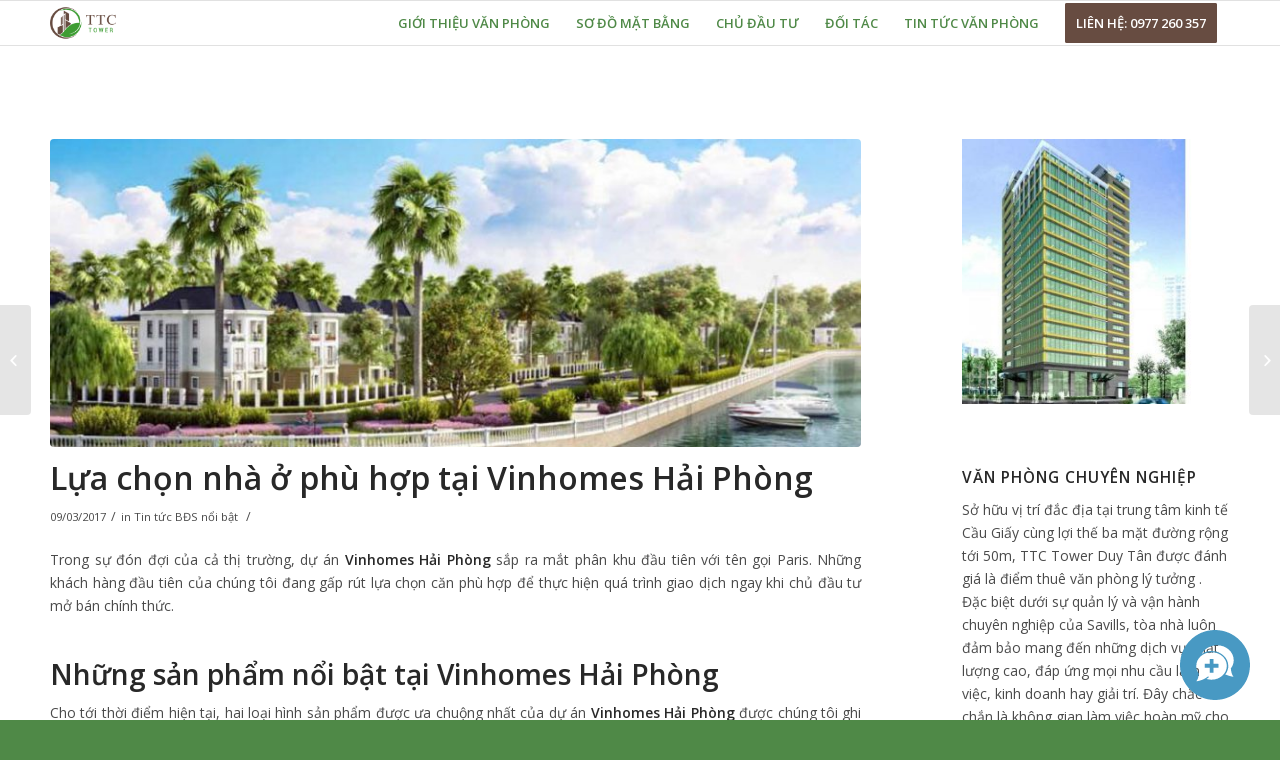

--- FILE ---
content_type: text/html; charset=UTF-8
request_url: https://ttc-tower.com/lua-chon-nha-o-phu-hop-tai-vinhomes-hai-phong/
body_size: 18280
content:
<!DOCTYPE html>
<html lang="en-US" prefix="og: https://ogp.me/ns#" class="html_stretched responsive av-preloader-disabled av-default-lightbox  html_header_top html_logo_left html_main_nav_header html_menu_right html_slim html_header_sticky html_header_shrinking html_mobile_menu_phone html_header_searchicon_disabled html_content_align_center html_header_unstick_top_disabled html_header_stretch_disabled html_av-submenu-hidden html_av-submenu-display-click html_av-overlay-side html_av-overlay-side-classic html_av-submenu-noclone html_entry_id_514 av-no-preview html_text_menu_active ">
<head>
<meta charset="UTF-8" />
<meta name="robots" content="index, follow" />


<!-- mobile setting -->
<meta name="viewport" content="width=device-width, initial-scale=1, maximum-scale=1">

<!-- Scripts/CSS and wp_head hook -->

<!-- Search Engine Optimization by Rank Math - https://rankmath.com/ -->
<title>Lựa chọn nhà ở phù hợp tại Vinhomes Hải Phòng</title>
<meta name="robots" content="follow, index, max-snippet:-1, max-video-preview:-1, max-image-preview:large"/>
<link rel="canonical" href="https://ttc-tower.com/lua-chon-nha-o-phu-hop-tai-vinhomes-hai-phong/" />
<meta property="og:locale" content="en_US" />
<meta property="og:type" content="article" />
<meta property="og:title" content="Lựa chọn nhà ở phù hợp tại Vinhomes Hải Phòng" />
<meta property="og:description" content="Trong sự đón đợi của cả thị trường, dự án Vinhomes Hải Phòng sắp ra mắt phân khu đầu tiên với tên gọi Paris. Những khách hàng đầu tiên của chúng tôi đang gấp rút lựa chọn căn phù hợp để thực hiện quá trình giao dịch ngay khi chủ đầu tư mở bán chính [&hellip;]" />
<meta property="og:url" content="https://ttc-tower.com/lua-chon-nha-o-phu-hop-tai-vinhomes-hai-phong/" />
<meta property="og:site_name" content="Tòa nhà TTC Tower" />
<meta property="article:tag" content="Biệt thự Vinhomes Hải Phòng" />
<meta property="article:tag" content="Nhà Phố Vinhomes Hải Phòng" />
<meta property="article:tag" content="Vinhomes Hải Phòng" />
<meta property="article:section" content="Tin tức BĐS nổi bật" />
<meta property="og:updated_time" content="2019-06-12T16:56:35+07:00" />
<meta property="og:image" content="https://ttc-tower.com/wp-content/uploads/sites/2/2017/03/kien-truc-vinhomes-imperia-hai-phong.jpg" />
<meta property="og:image:secure_url" content="https://ttc-tower.com/wp-content/uploads/sites/2/2017/03/kien-truc-vinhomes-imperia-hai-phong.jpg" />
<meta property="og:image:width" content="916" />
<meta property="og:image:height" content="539" />
<meta property="og:image:alt" content="kien truc vinhomes imperia hai phong" />
<meta property="og:image:type" content="image/jpeg" />
<meta property="article:published_time" content="2017-03-09T09:48:21+07:00" />
<meta property="article:modified_time" content="2019-06-12T16:56:35+07:00" />
<meta name="twitter:card" content="summary_large_image" />
<meta name="twitter:title" content="Lựa chọn nhà ở phù hợp tại Vinhomes Hải Phòng" />
<meta name="twitter:description" content="Trong sự đón đợi của cả thị trường, dự án Vinhomes Hải Phòng sắp ra mắt phân khu đầu tiên với tên gọi Paris. Những khách hàng đầu tiên của chúng tôi đang gấp rút lựa chọn căn phù hợp để thực hiện quá trình giao dịch ngay khi chủ đầu tư mở bán chính [&hellip;]" />
<meta name="twitter:image" content="https://ttc-tower.com/wp-content/uploads/sites/2/2017/03/kien-truc-vinhomes-imperia-hai-phong.jpg" />
<meta name="twitter:label1" content="Time to read" />
<meta name="twitter:data1" content="3 minutes" />
<script type="application/ld+json" class="rank-math-schema">{"@context":"https://schema.org","@graph":[{"@type":"Place","@id":"https://ttc-tower.com/#place","geo":{"@type":"GeoCoordinates","latitude":"21.0308313","longitude":"105.7798619"},"hasMap":"https://www.google.com/maps/search/?api=1&amp;query=21.0308313,105.7798619","address":{"@type":"PostalAddress","streetAddress":"19 ph\u1ed1 Duy T\u00e2n, D\u1ecbch V\u1ecdng H\u1eadu","addressLocality":"C\u1ea7u Gi\u1ea5y","addressRegion":"H\u00e0 N\u1ed9i","postalCode":"10000","addressCountry":"Vi\u1ec7t Nam"}},{"@type":"Organization","@id":"https://ttc-tower.com/#organization","name":"T\u00f2a nh\u00e0 TTC TOWER","url":"https://ttc-tower.com","address":{"@type":"PostalAddress","streetAddress":"19 ph\u1ed1 Duy T\u00e2n, D\u1ecbch V\u1ecdng H\u1eadu","addressLocality":"C\u1ea7u Gi\u1ea5y","addressRegion":"H\u00e0 N\u1ed9i","postalCode":"10000","addressCountry":"Vi\u1ec7t Nam"},"logo":{"@type":"ImageObject","@id":"https://ttc-tower.com/#logo","url":"https://ttc-tower.com/wp-content/uploads/sites/2/2018/06/TTC-Tower-logo.png","contentUrl":"https://ttc-tower.com/wp-content/uploads/sites/2/2018/06/TTC-Tower-logo.png","caption":"T\u00f2a nh\u00e0 TTC TOWER","inLanguage":"en-US","width":"210","height":"140"},"contactPoint":[{"@type":"ContactPoint","telephone":"0977 260 357","contactType":"customer support"}],"location":{"@id":"https://ttc-tower.com/#place"}},{"@type":"WebSite","@id":"https://ttc-tower.com/#website","url":"https://ttc-tower.com","name":"T\u00f2a nh\u00e0 TTC TOWER","publisher":{"@id":"https://ttc-tower.com/#organization"},"inLanguage":"en-US"},{"@type":"ImageObject","@id":"https://ttc-tower.com/wp-content/uploads/sites/2/2017/03/kien-truc-vinhomes-imperia-hai-phong.jpg","url":"https://ttc-tower.com/wp-content/uploads/sites/2/2017/03/kien-truc-vinhomes-imperia-hai-phong.jpg","width":"916","height":"539","caption":"kien truc vinhomes imperia hai phong","inLanguage":"en-US"},{"@type":"WebPage","@id":"https://ttc-tower.com/lua-chon-nha-o-phu-hop-tai-vinhomes-hai-phong/#webpage","url":"https://ttc-tower.com/lua-chon-nha-o-phu-hop-tai-vinhomes-hai-phong/","name":"L\u1ef1a ch\u1ecdn nh\u00e0 \u1edf ph\u00f9 h\u1ee3p t\u1ea1i Vinhomes H\u1ea3i Ph\u00f2ng","datePublished":"2017-03-09T09:48:21+07:00","dateModified":"2019-06-12T16:56:35+07:00","isPartOf":{"@id":"https://ttc-tower.com/#website"},"primaryImageOfPage":{"@id":"https://ttc-tower.com/wp-content/uploads/sites/2/2017/03/kien-truc-vinhomes-imperia-hai-phong.jpg"},"inLanguage":"en-US"},{"@type":"Person","@id":"https://ttc-tower.com/author/","url":"https://ttc-tower.com/author/","image":{"@type":"ImageObject","@id":"https://secure.gravatar.com/avatar/?s=96&amp;d=mm&amp;r=g","url":"https://secure.gravatar.com/avatar/?s=96&amp;d=mm&amp;r=g","inLanguage":"en-US"},"worksFor":{"@id":"https://ttc-tower.com/#organization"}},{"@type":"BlogPosting","headline":"L\u1ef1a ch\u1ecdn nh\u00e0 \u1edf ph\u00f9 h\u1ee3p t\u1ea1i Vinhomes H\u1ea3i Ph\u00f2ng","datePublished":"2017-03-09T09:48:21+07:00","dateModified":"2019-06-12T16:56:35+07:00","author":{"@id":"https://ttc-tower.com/author/"},"publisher":{"@id":"https://ttc-tower.com/#organization"},"description":"Trong s\u1ef1 \u0111\u00f3n \u0111\u1ee3i c\u1ee7a c\u1ea3 th\u1ecb tr\u01b0\u1eddng, d\u1ef1 \u00e1n Vinhomes H\u1ea3i Ph\u00f2ng s\u1eafp ra m\u1eaft ph\u00e2n khu \u0111\u1ea7u ti\u00ean v\u1edbi t\u00ean g\u1ecdi Paris. Nh\u1eefng kh\u00e1ch h\u00e0ng \u0111\u1ea7u ti\u00ean c\u1ee7a ch\u00fang t\u00f4i \u0111ang g\u1ea5p r\u00fat l\u1ef1a ch\u1ecdn c\u0103n ph\u00f9 h\u1ee3p \u0111\u1ec3 th\u1ef1c hi\u1ec7n qu\u00e1 tr\u00ecnh giao d\u1ecbch ngay khi ch\u1ee7 \u0111\u1ea7u t\u01b0 m\u1edf b\u00e1n ch\u00ednh th\u1ee9c.","name":"L\u1ef1a ch\u1ecdn nh\u00e0 \u1edf ph\u00f9 h\u1ee3p t\u1ea1i Vinhomes H\u1ea3i Ph\u00f2ng","@id":"https://ttc-tower.com/lua-chon-nha-o-phu-hop-tai-vinhomes-hai-phong/#richSnippet","isPartOf":{"@id":"https://ttc-tower.com/lua-chon-nha-o-phu-hop-tai-vinhomes-hai-phong/#webpage"},"image":{"@id":"https://ttc-tower.com/wp-content/uploads/sites/2/2017/03/kien-truc-vinhomes-imperia-hai-phong.jpg"},"inLanguage":"en-US","mainEntityOfPage":{"@id":"https://ttc-tower.com/lua-chon-nha-o-phu-hop-tai-vinhomes-hai-phong/#webpage"}}]}</script>
<!-- /Rank Math WordPress SEO plugin -->

<link rel='dns-prefetch' href='//ttc-tower.com' />
<link rel="alternate" type="application/rss+xml" title="Tòa nhà TTC Tower &raquo; Feed" href="https://ttc-tower.com/feed/" />
<link rel="alternate" type="application/rss+xml" title="Tòa nhà TTC Tower &raquo; Comments Feed" href="https://ttc-tower.com/comments/feed/" />

<!-- google webfont font replacement -->

			<script type='text/javascript'>
			if(!document.cookie.match(/aviaPrivacyGoogleWebfontsDisabled/)){
				(function() {
					var f = document.createElement('link');
					
					f.type 	= 'text/css';
					f.rel 	= 'stylesheet';
					f.href 	= '//fonts.googleapis.com/css?family=Open+Sans:400,600';
					f.id 	= 'avia-google-webfont';
					
					document.getElementsByTagName('head')[0].appendChild(f);
				})();
			}
			</script>
			<script type="text/javascript">
window._wpemojiSettings = {"baseUrl":"https:\/\/s.w.org\/images\/core\/emoji\/14.0.0\/72x72\/","ext":".png","svgUrl":"https:\/\/s.w.org\/images\/core\/emoji\/14.0.0\/svg\/","svgExt":".svg","source":{"concatemoji":"https:\/\/ttc-tower.com\/wp-includes\/js\/wp-emoji-release.min.js?ver=6.2.2"}};
/*! This file is auto-generated */
!function(e,a,t){var n,r,o,i=a.createElement("canvas"),p=i.getContext&&i.getContext("2d");function s(e,t){p.clearRect(0,0,i.width,i.height),p.fillText(e,0,0);e=i.toDataURL();return p.clearRect(0,0,i.width,i.height),p.fillText(t,0,0),e===i.toDataURL()}function c(e){var t=a.createElement("script");t.src=e,t.defer=t.type="text/javascript",a.getElementsByTagName("head")[0].appendChild(t)}for(o=Array("flag","emoji"),t.supports={everything:!0,everythingExceptFlag:!0},r=0;r<o.length;r++)t.supports[o[r]]=function(e){if(p&&p.fillText)switch(p.textBaseline="top",p.font="600 32px Arial",e){case"flag":return s("\ud83c\udff3\ufe0f\u200d\u26a7\ufe0f","\ud83c\udff3\ufe0f\u200b\u26a7\ufe0f")?!1:!s("\ud83c\uddfa\ud83c\uddf3","\ud83c\uddfa\u200b\ud83c\uddf3")&&!s("\ud83c\udff4\udb40\udc67\udb40\udc62\udb40\udc65\udb40\udc6e\udb40\udc67\udb40\udc7f","\ud83c\udff4\u200b\udb40\udc67\u200b\udb40\udc62\u200b\udb40\udc65\u200b\udb40\udc6e\u200b\udb40\udc67\u200b\udb40\udc7f");case"emoji":return!s("\ud83e\udef1\ud83c\udffb\u200d\ud83e\udef2\ud83c\udfff","\ud83e\udef1\ud83c\udffb\u200b\ud83e\udef2\ud83c\udfff")}return!1}(o[r]),t.supports.everything=t.supports.everything&&t.supports[o[r]],"flag"!==o[r]&&(t.supports.everythingExceptFlag=t.supports.everythingExceptFlag&&t.supports[o[r]]);t.supports.everythingExceptFlag=t.supports.everythingExceptFlag&&!t.supports.flag,t.DOMReady=!1,t.readyCallback=function(){t.DOMReady=!0},t.supports.everything||(n=function(){t.readyCallback()},a.addEventListener?(a.addEventListener("DOMContentLoaded",n,!1),e.addEventListener("load",n,!1)):(e.attachEvent("onload",n),a.attachEvent("onreadystatechange",function(){"complete"===a.readyState&&t.readyCallback()})),(e=t.source||{}).concatemoji?c(e.concatemoji):e.wpemoji&&e.twemoji&&(c(e.twemoji),c(e.wpemoji)))}(window,document,window._wpemojiSettings);
</script>
<style type="text/css">
img.wp-smiley,
img.emoji {
	display: inline !important;
	border: none !important;
	box-shadow: none !important;
	height: 1em !important;
	width: 1em !important;
	margin: 0 0.07em !important;
	vertical-align: -0.1em !important;
	background: none !important;
	padding: 0 !important;
}
</style>
	<link rel='stylesheet' id='avia-grid-css' href='https://ttc-tower.com/wp-content/themes/enfold/css/grid.css?ver=4.5.9' type='text/css' media='all' />
<link rel='stylesheet' id='avia-base-css' href='https://ttc-tower.com/wp-content/themes/enfold/css/base.css?ver=4.5.9' type='text/css' media='all' />
<link rel='stylesheet' id='avia-layout-css' href='https://ttc-tower.com/wp-content/themes/enfold/css/layout.css?ver=4.5.9' type='text/css' media='all' />
<link rel='stylesheet' id='avia-module-audioplayer-css' href='https://ttc-tower.com/wp-content/themes/enfold/config-templatebuilder/avia-shortcodes/audio-player/audio-player.css?ver=6.2.2' type='text/css' media='all' />
<link rel='stylesheet' id='avia-module-blog-css' href='https://ttc-tower.com/wp-content/themes/enfold/config-templatebuilder/avia-shortcodes/blog/blog.css?ver=6.2.2' type='text/css' media='all' />
<link rel='stylesheet' id='avia-module-postslider-css' href='https://ttc-tower.com/wp-content/themes/enfold/config-templatebuilder/avia-shortcodes/postslider/postslider.css?ver=6.2.2' type='text/css' media='all' />
<link rel='stylesheet' id='avia-module-button-css' href='https://ttc-tower.com/wp-content/themes/enfold/config-templatebuilder/avia-shortcodes/buttons/buttons.css?ver=6.2.2' type='text/css' media='all' />
<link rel='stylesheet' id='avia-module-buttonrow-css' href='https://ttc-tower.com/wp-content/themes/enfold/config-templatebuilder/avia-shortcodes/buttonrow/buttonrow.css?ver=6.2.2' type='text/css' media='all' />
<link rel='stylesheet' id='avia-module-button-fullwidth-css' href='https://ttc-tower.com/wp-content/themes/enfold/config-templatebuilder/avia-shortcodes/buttons_fullwidth/buttons_fullwidth.css?ver=6.2.2' type='text/css' media='all' />
<link rel='stylesheet' id='avia-module-catalogue-css' href='https://ttc-tower.com/wp-content/themes/enfold/config-templatebuilder/avia-shortcodes/catalogue/catalogue.css?ver=6.2.2' type='text/css' media='all' />
<link rel='stylesheet' id='avia-module-comments-css' href='https://ttc-tower.com/wp-content/themes/enfold/config-templatebuilder/avia-shortcodes/comments/comments.css?ver=6.2.2' type='text/css' media='all' />
<link rel='stylesheet' id='avia-module-contact-css' href='https://ttc-tower.com/wp-content/themes/enfold/config-templatebuilder/avia-shortcodes/contact/contact.css?ver=6.2.2' type='text/css' media='all' />
<link rel='stylesheet' id='avia-module-slideshow-css' href='https://ttc-tower.com/wp-content/themes/enfold/config-templatebuilder/avia-shortcodes/slideshow/slideshow.css?ver=6.2.2' type='text/css' media='all' />
<link rel='stylesheet' id='avia-module-slideshow-contentpartner-css' href='https://ttc-tower.com/wp-content/themes/enfold/config-templatebuilder/avia-shortcodes/contentslider/contentslider.css?ver=6.2.2' type='text/css' media='all' />
<link rel='stylesheet' id='avia-module-countdown-css' href='https://ttc-tower.com/wp-content/themes/enfold/config-templatebuilder/avia-shortcodes/countdown/countdown.css?ver=6.2.2' type='text/css' media='all' />
<link rel='stylesheet' id='avia-module-gallery-css' href='https://ttc-tower.com/wp-content/themes/enfold/config-templatebuilder/avia-shortcodes/gallery/gallery.css?ver=6.2.2' type='text/css' media='all' />
<link rel='stylesheet' id='avia-module-gallery-hor-css' href='https://ttc-tower.com/wp-content/themes/enfold/config-templatebuilder/avia-shortcodes/gallery_horizontal/gallery_horizontal.css?ver=6.2.2' type='text/css' media='all' />
<link rel='stylesheet' id='avia-module-maps-css' href='https://ttc-tower.com/wp-content/themes/enfold/config-templatebuilder/avia-shortcodes/google_maps/google_maps.css?ver=6.2.2' type='text/css' media='all' />
<link rel='stylesheet' id='avia-module-gridrow-css' href='https://ttc-tower.com/wp-content/themes/enfold/config-templatebuilder/avia-shortcodes/grid_row/grid_row.css?ver=6.2.2' type='text/css' media='all' />
<link rel='stylesheet' id='avia-module-heading-css' href='https://ttc-tower.com/wp-content/themes/enfold/config-templatebuilder/avia-shortcodes/heading/heading.css?ver=6.2.2' type='text/css' media='all' />
<link rel='stylesheet' id='avia-module-rotator-css' href='https://ttc-tower.com/wp-content/themes/enfold/config-templatebuilder/avia-shortcodes/headline_rotator/headline_rotator.css?ver=6.2.2' type='text/css' media='all' />
<link rel='stylesheet' id='avia-module-hr-css' href='https://ttc-tower.com/wp-content/themes/enfold/config-templatebuilder/avia-shortcodes/hr/hr.css?ver=6.2.2' type='text/css' media='all' />
<link rel='stylesheet' id='avia-module-icon-css' href='https://ttc-tower.com/wp-content/themes/enfold/config-templatebuilder/avia-shortcodes/icon/icon.css?ver=6.2.2' type='text/css' media='all' />
<link rel='stylesheet' id='avia-module-iconbox-css' href='https://ttc-tower.com/wp-content/themes/enfold/config-templatebuilder/avia-shortcodes/iconbox/iconbox.css?ver=6.2.2' type='text/css' media='all' />
<link rel='stylesheet' id='avia-module-icongrid-css' href='https://ttc-tower.com/wp-content/themes/enfold/config-templatebuilder/avia-shortcodes/icongrid/icongrid.css?ver=6.2.2' type='text/css' media='all' />
<link rel='stylesheet' id='avia-module-iconlist-css' href='https://ttc-tower.com/wp-content/themes/enfold/config-templatebuilder/avia-shortcodes/iconlist/iconlist.css?ver=6.2.2' type='text/css' media='all' />
<link rel='stylesheet' id='avia-module-image-css' href='https://ttc-tower.com/wp-content/themes/enfold/config-templatebuilder/avia-shortcodes/image/image.css?ver=6.2.2' type='text/css' media='all' />
<link rel='stylesheet' id='avia-module-hotspot-css' href='https://ttc-tower.com/wp-content/themes/enfold/config-templatebuilder/avia-shortcodes/image_hotspots/image_hotspots.css?ver=6.2.2' type='text/css' media='all' />
<link rel='stylesheet' id='avia-module-magazine-css' href='https://ttc-tower.com/wp-content/themes/enfold/config-templatebuilder/avia-shortcodes/magazine/magazine.css?ver=6.2.2' type='text/css' media='all' />
<link rel='stylesheet' id='avia-module-masonry-css' href='https://ttc-tower.com/wp-content/themes/enfold/config-templatebuilder/avia-shortcodes/masonry_entries/masonry_entries.css?ver=6.2.2' type='text/css' media='all' />
<link rel='stylesheet' id='avia-siteloader-css' href='https://ttc-tower.com/wp-content/themes/enfold/css/avia-snippet-site-preloader.css?ver=6.2.2' type='text/css' media='all' />
<link rel='stylesheet' id='avia-module-menu-css' href='https://ttc-tower.com/wp-content/themes/enfold/config-templatebuilder/avia-shortcodes/menu/menu.css?ver=6.2.2' type='text/css' media='all' />
<link rel='stylesheet' id='avia-modfule-notification-css' href='https://ttc-tower.com/wp-content/themes/enfold/config-templatebuilder/avia-shortcodes/notification/notification.css?ver=6.2.2' type='text/css' media='all' />
<link rel='stylesheet' id='avia-module-numbers-css' href='https://ttc-tower.com/wp-content/themes/enfold/config-templatebuilder/avia-shortcodes/numbers/numbers.css?ver=6.2.2' type='text/css' media='all' />
<link rel='stylesheet' id='avia-module-portfolio-css' href='https://ttc-tower.com/wp-content/themes/enfold/config-templatebuilder/avia-shortcodes/portfolio/portfolio.css?ver=6.2.2' type='text/css' media='all' />
<link rel='stylesheet' id='avia-module-progress-bar-css' href='https://ttc-tower.com/wp-content/themes/enfold/config-templatebuilder/avia-shortcodes/progressbar/progressbar.css?ver=6.2.2' type='text/css' media='all' />
<link rel='stylesheet' id='avia-module-promobox-css' href='https://ttc-tower.com/wp-content/themes/enfold/config-templatebuilder/avia-shortcodes/promobox/promobox.css?ver=6.2.2' type='text/css' media='all' />
<link rel='stylesheet' id='avia-sc-search-css' href='https://ttc-tower.com/wp-content/themes/enfold/config-templatebuilder/avia-shortcodes/search/search.css?ver=6.2.2' type='text/css' media='all' />
<link rel='stylesheet' id='avia-module-slideshow-accordion-css' href='https://ttc-tower.com/wp-content/themes/enfold/config-templatebuilder/avia-shortcodes/slideshow_accordion/slideshow_accordion.css?ver=6.2.2' type='text/css' media='all' />
<link rel='stylesheet' id='avia-module-slideshow-feature-image-css' href='https://ttc-tower.com/wp-content/themes/enfold/config-templatebuilder/avia-shortcodes/slideshow_feature_image/slideshow_feature_image.css?ver=6.2.2' type='text/css' media='all' />
<link rel='stylesheet' id='avia-module-slideshow-fullsize-css' href='https://ttc-tower.com/wp-content/themes/enfold/config-templatebuilder/avia-shortcodes/slideshow_fullsize/slideshow_fullsize.css?ver=6.2.2' type='text/css' media='all' />
<link rel='stylesheet' id='avia-module-slideshow-fullscreen-css' href='https://ttc-tower.com/wp-content/themes/enfold/config-templatebuilder/avia-shortcodes/slideshow_fullscreen/slideshow_fullscreen.css?ver=6.2.2' type='text/css' media='all' />
<link rel='stylesheet' id='avia-module-slideshow-ls-css' href='https://ttc-tower.com/wp-content/themes/enfold/config-templatebuilder/avia-shortcodes/slideshow_layerslider/slideshow_layerslider.css?ver=6.2.2' type='text/css' media='all' />
<link rel='stylesheet' id='avia-module-social-css' href='https://ttc-tower.com/wp-content/themes/enfold/config-templatebuilder/avia-shortcodes/social_share/social_share.css?ver=6.2.2' type='text/css' media='all' />
<link rel='stylesheet' id='avia-module-tabsection-css' href='https://ttc-tower.com/wp-content/themes/enfold/config-templatebuilder/avia-shortcodes/tab_section/tab_section.css?ver=6.2.2' type='text/css' media='all' />
<link rel='stylesheet' id='avia-module-table-css' href='https://ttc-tower.com/wp-content/themes/enfold/config-templatebuilder/avia-shortcodes/table/table.css?ver=6.2.2' type='text/css' media='all' />
<link rel='stylesheet' id='avia-module-tabs-css' href='https://ttc-tower.com/wp-content/themes/enfold/config-templatebuilder/avia-shortcodes/tabs/tabs.css?ver=6.2.2' type='text/css' media='all' />
<link rel='stylesheet' id='avia-module-team-css' href='https://ttc-tower.com/wp-content/themes/enfold/config-templatebuilder/avia-shortcodes/team/team.css?ver=6.2.2' type='text/css' media='all' />
<link rel='stylesheet' id='avia-module-testimonials-css' href='https://ttc-tower.com/wp-content/themes/enfold/config-templatebuilder/avia-shortcodes/testimonials/testimonials.css?ver=6.2.2' type='text/css' media='all' />
<link rel='stylesheet' id='avia-module-timeline-css' href='https://ttc-tower.com/wp-content/themes/enfold/config-templatebuilder/avia-shortcodes/timeline/timeline.css?ver=6.2.2' type='text/css' media='all' />
<link rel='stylesheet' id='avia-module-toggles-css' href='https://ttc-tower.com/wp-content/themes/enfold/config-templatebuilder/avia-shortcodes/toggles/toggles.css?ver=6.2.2' type='text/css' media='all' />
<link rel='stylesheet' id='avia-module-video-css' href='https://ttc-tower.com/wp-content/themes/enfold/config-templatebuilder/avia-shortcodes/video/video.css?ver=6.2.2' type='text/css' media='all' />
<link rel='stylesheet' id='wp-block-library-css' href='https://ttc-tower.com/wp-includes/css/dist/block-library/style.min.css?ver=6.2.2' type='text/css' media='all' />
<link rel='stylesheet' id='classic-theme-styles-css' href='https://ttc-tower.com/wp-includes/css/classic-themes.min.css?ver=6.2.2' type='text/css' media='all' />
<style id='global-styles-inline-css' type='text/css'>
body{--wp--preset--color--black: #000000;--wp--preset--color--cyan-bluish-gray: #abb8c3;--wp--preset--color--white: #ffffff;--wp--preset--color--pale-pink: #f78da7;--wp--preset--color--vivid-red: #cf2e2e;--wp--preset--color--luminous-vivid-orange: #ff6900;--wp--preset--color--luminous-vivid-amber: #fcb900;--wp--preset--color--light-green-cyan: #7bdcb5;--wp--preset--color--vivid-green-cyan: #00d084;--wp--preset--color--pale-cyan-blue: #8ed1fc;--wp--preset--color--vivid-cyan-blue: #0693e3;--wp--preset--color--vivid-purple: #9b51e0;--wp--preset--gradient--vivid-cyan-blue-to-vivid-purple: linear-gradient(135deg,rgba(6,147,227,1) 0%,rgb(155,81,224) 100%);--wp--preset--gradient--light-green-cyan-to-vivid-green-cyan: linear-gradient(135deg,rgb(122,220,180) 0%,rgb(0,208,130) 100%);--wp--preset--gradient--luminous-vivid-amber-to-luminous-vivid-orange: linear-gradient(135deg,rgba(252,185,0,1) 0%,rgba(255,105,0,1) 100%);--wp--preset--gradient--luminous-vivid-orange-to-vivid-red: linear-gradient(135deg,rgba(255,105,0,1) 0%,rgb(207,46,46) 100%);--wp--preset--gradient--very-light-gray-to-cyan-bluish-gray: linear-gradient(135deg,rgb(238,238,238) 0%,rgb(169,184,195) 100%);--wp--preset--gradient--cool-to-warm-spectrum: linear-gradient(135deg,rgb(74,234,220) 0%,rgb(151,120,209) 20%,rgb(207,42,186) 40%,rgb(238,44,130) 60%,rgb(251,105,98) 80%,rgb(254,248,76) 100%);--wp--preset--gradient--blush-light-purple: linear-gradient(135deg,rgb(255,206,236) 0%,rgb(152,150,240) 100%);--wp--preset--gradient--blush-bordeaux: linear-gradient(135deg,rgb(254,205,165) 0%,rgb(254,45,45) 50%,rgb(107,0,62) 100%);--wp--preset--gradient--luminous-dusk: linear-gradient(135deg,rgb(255,203,112) 0%,rgb(199,81,192) 50%,rgb(65,88,208) 100%);--wp--preset--gradient--pale-ocean: linear-gradient(135deg,rgb(255,245,203) 0%,rgb(182,227,212) 50%,rgb(51,167,181) 100%);--wp--preset--gradient--electric-grass: linear-gradient(135deg,rgb(202,248,128) 0%,rgb(113,206,126) 100%);--wp--preset--gradient--midnight: linear-gradient(135deg,rgb(2,3,129) 0%,rgb(40,116,252) 100%);--wp--preset--duotone--dark-grayscale: url('#wp-duotone-dark-grayscale');--wp--preset--duotone--grayscale: url('#wp-duotone-grayscale');--wp--preset--duotone--purple-yellow: url('#wp-duotone-purple-yellow');--wp--preset--duotone--blue-red: url('#wp-duotone-blue-red');--wp--preset--duotone--midnight: url('#wp-duotone-midnight');--wp--preset--duotone--magenta-yellow: url('#wp-duotone-magenta-yellow');--wp--preset--duotone--purple-green: url('#wp-duotone-purple-green');--wp--preset--duotone--blue-orange: url('#wp-duotone-blue-orange');--wp--preset--font-size--small: 13px;--wp--preset--font-size--medium: 20px;--wp--preset--font-size--large: 36px;--wp--preset--font-size--x-large: 42px;--wp--preset--spacing--20: 0.44rem;--wp--preset--spacing--30: 0.67rem;--wp--preset--spacing--40: 1rem;--wp--preset--spacing--50: 1.5rem;--wp--preset--spacing--60: 2.25rem;--wp--preset--spacing--70: 3.38rem;--wp--preset--spacing--80: 5.06rem;--wp--preset--shadow--natural: 6px 6px 9px rgba(0, 0, 0, 0.2);--wp--preset--shadow--deep: 12px 12px 50px rgba(0, 0, 0, 0.4);--wp--preset--shadow--sharp: 6px 6px 0px rgba(0, 0, 0, 0.2);--wp--preset--shadow--outlined: 6px 6px 0px -3px rgba(255, 255, 255, 1), 6px 6px rgba(0, 0, 0, 1);--wp--preset--shadow--crisp: 6px 6px 0px rgba(0, 0, 0, 1);}:where(.is-layout-flex){gap: 0.5em;}body .is-layout-flow > .alignleft{float: left;margin-inline-start: 0;margin-inline-end: 2em;}body .is-layout-flow > .alignright{float: right;margin-inline-start: 2em;margin-inline-end: 0;}body .is-layout-flow > .aligncenter{margin-left: auto !important;margin-right: auto !important;}body .is-layout-constrained > .alignleft{float: left;margin-inline-start: 0;margin-inline-end: 2em;}body .is-layout-constrained > .alignright{float: right;margin-inline-start: 2em;margin-inline-end: 0;}body .is-layout-constrained > .aligncenter{margin-left: auto !important;margin-right: auto !important;}body .is-layout-constrained > :where(:not(.alignleft):not(.alignright):not(.alignfull)){max-width: var(--wp--style--global--content-size);margin-left: auto !important;margin-right: auto !important;}body .is-layout-constrained > .alignwide{max-width: var(--wp--style--global--wide-size);}body .is-layout-flex{display: flex;}body .is-layout-flex{flex-wrap: wrap;align-items: center;}body .is-layout-flex > *{margin: 0;}:where(.wp-block-columns.is-layout-flex){gap: 2em;}.has-black-color{color: var(--wp--preset--color--black) !important;}.has-cyan-bluish-gray-color{color: var(--wp--preset--color--cyan-bluish-gray) !important;}.has-white-color{color: var(--wp--preset--color--white) !important;}.has-pale-pink-color{color: var(--wp--preset--color--pale-pink) !important;}.has-vivid-red-color{color: var(--wp--preset--color--vivid-red) !important;}.has-luminous-vivid-orange-color{color: var(--wp--preset--color--luminous-vivid-orange) !important;}.has-luminous-vivid-amber-color{color: var(--wp--preset--color--luminous-vivid-amber) !important;}.has-light-green-cyan-color{color: var(--wp--preset--color--light-green-cyan) !important;}.has-vivid-green-cyan-color{color: var(--wp--preset--color--vivid-green-cyan) !important;}.has-pale-cyan-blue-color{color: var(--wp--preset--color--pale-cyan-blue) !important;}.has-vivid-cyan-blue-color{color: var(--wp--preset--color--vivid-cyan-blue) !important;}.has-vivid-purple-color{color: var(--wp--preset--color--vivid-purple) !important;}.has-black-background-color{background-color: var(--wp--preset--color--black) !important;}.has-cyan-bluish-gray-background-color{background-color: var(--wp--preset--color--cyan-bluish-gray) !important;}.has-white-background-color{background-color: var(--wp--preset--color--white) !important;}.has-pale-pink-background-color{background-color: var(--wp--preset--color--pale-pink) !important;}.has-vivid-red-background-color{background-color: var(--wp--preset--color--vivid-red) !important;}.has-luminous-vivid-orange-background-color{background-color: var(--wp--preset--color--luminous-vivid-orange) !important;}.has-luminous-vivid-amber-background-color{background-color: var(--wp--preset--color--luminous-vivid-amber) !important;}.has-light-green-cyan-background-color{background-color: var(--wp--preset--color--light-green-cyan) !important;}.has-vivid-green-cyan-background-color{background-color: var(--wp--preset--color--vivid-green-cyan) !important;}.has-pale-cyan-blue-background-color{background-color: var(--wp--preset--color--pale-cyan-blue) !important;}.has-vivid-cyan-blue-background-color{background-color: var(--wp--preset--color--vivid-cyan-blue) !important;}.has-vivid-purple-background-color{background-color: var(--wp--preset--color--vivid-purple) !important;}.has-black-border-color{border-color: var(--wp--preset--color--black) !important;}.has-cyan-bluish-gray-border-color{border-color: var(--wp--preset--color--cyan-bluish-gray) !important;}.has-white-border-color{border-color: var(--wp--preset--color--white) !important;}.has-pale-pink-border-color{border-color: var(--wp--preset--color--pale-pink) !important;}.has-vivid-red-border-color{border-color: var(--wp--preset--color--vivid-red) !important;}.has-luminous-vivid-orange-border-color{border-color: var(--wp--preset--color--luminous-vivid-orange) !important;}.has-luminous-vivid-amber-border-color{border-color: var(--wp--preset--color--luminous-vivid-amber) !important;}.has-light-green-cyan-border-color{border-color: var(--wp--preset--color--light-green-cyan) !important;}.has-vivid-green-cyan-border-color{border-color: var(--wp--preset--color--vivid-green-cyan) !important;}.has-pale-cyan-blue-border-color{border-color: var(--wp--preset--color--pale-cyan-blue) !important;}.has-vivid-cyan-blue-border-color{border-color: var(--wp--preset--color--vivid-cyan-blue) !important;}.has-vivid-purple-border-color{border-color: var(--wp--preset--color--vivid-purple) !important;}.has-vivid-cyan-blue-to-vivid-purple-gradient-background{background: var(--wp--preset--gradient--vivid-cyan-blue-to-vivid-purple) !important;}.has-light-green-cyan-to-vivid-green-cyan-gradient-background{background: var(--wp--preset--gradient--light-green-cyan-to-vivid-green-cyan) !important;}.has-luminous-vivid-amber-to-luminous-vivid-orange-gradient-background{background: var(--wp--preset--gradient--luminous-vivid-amber-to-luminous-vivid-orange) !important;}.has-luminous-vivid-orange-to-vivid-red-gradient-background{background: var(--wp--preset--gradient--luminous-vivid-orange-to-vivid-red) !important;}.has-very-light-gray-to-cyan-bluish-gray-gradient-background{background: var(--wp--preset--gradient--very-light-gray-to-cyan-bluish-gray) !important;}.has-cool-to-warm-spectrum-gradient-background{background: var(--wp--preset--gradient--cool-to-warm-spectrum) !important;}.has-blush-light-purple-gradient-background{background: var(--wp--preset--gradient--blush-light-purple) !important;}.has-blush-bordeaux-gradient-background{background: var(--wp--preset--gradient--blush-bordeaux) !important;}.has-luminous-dusk-gradient-background{background: var(--wp--preset--gradient--luminous-dusk) !important;}.has-pale-ocean-gradient-background{background: var(--wp--preset--gradient--pale-ocean) !important;}.has-electric-grass-gradient-background{background: var(--wp--preset--gradient--electric-grass) !important;}.has-midnight-gradient-background{background: var(--wp--preset--gradient--midnight) !important;}.has-small-font-size{font-size: var(--wp--preset--font-size--small) !important;}.has-medium-font-size{font-size: var(--wp--preset--font-size--medium) !important;}.has-large-font-size{font-size: var(--wp--preset--font-size--large) !important;}.has-x-large-font-size{font-size: var(--wp--preset--font-size--x-large) !important;}
.wp-block-navigation a:where(:not(.wp-element-button)){color: inherit;}
:where(.wp-block-columns.is-layout-flex){gap: 2em;}
.wp-block-pullquote{font-size: 1.5em;line-height: 1.6;}
</style>
<link rel='stylesheet' id='contact-form-7-css' href='https://ttc-tower.com/wp-content/plugins/contact-form-7/includes/css/styles.css?ver=5.7.7' type='text/css' media='all' />
<link rel='stylesheet' id='avia-scs-css' href='https://ttc-tower.com/wp-content/themes/enfold/css/shortcodes.css?ver=4.5.9' type='text/css' media='all' />
<link rel='stylesheet' id='avia-popup-css-css' href='https://ttc-tower.com/wp-content/themes/enfold/js/aviapopup/magnific-popup.css?ver=4.5.9' type='text/css' media='screen' />
<link rel='stylesheet' id='avia-lightbox-css' href='https://ttc-tower.com/wp-content/themes/enfold/css/avia-snippet-lightbox.css?ver=4.5.9' type='text/css' media='screen' />
<link rel='stylesheet' id='avia-widget-css-css' href='https://ttc-tower.com/wp-content/themes/enfold/css/avia-snippet-widget.css?ver=4.5.9' type='text/css' media='screen' />
<link rel='stylesheet' id='avia-dynamic-css' href='https://ttc-tower.com/wp-content/uploads/sites/2/dynamic_avia/enfold.css?ver=65703d08c4e8c' type='text/css' media='all' />
<link rel='stylesheet' id='avia-custom-css' href='https://ttc-tower.com/wp-content/themes/enfold/css/custom.css?ver=4.5.9' type='text/css' media='all' />
<script type='text/javascript' src='https://ttc-tower.com/wp-includes/js/jquery/jquery.min.js?ver=3.6.4' id='jquery-core-js'></script>
<script type='text/javascript' src='https://ttc-tower.com/wp-includes/js/jquery/jquery-migrate.min.js?ver=3.4.0' id='jquery-migrate-js'></script>
<script type='text/javascript' src='https://ttc-tower.com/wp-content/themes/enfold/js/avia-compat.js?ver=4.5.9' id='avia-compat-js'></script>
<script type='text/javascript' src='https://ttc-tower.com/wp-content/plugins/optin-monster/assets/js/api.js?t=1768559534&#038;ver=2.1.8' id='optin-monster-api-script-js'></script>
<link rel="https://api.w.org/" href="https://ttc-tower.com/wp-json/" /><link rel="alternate" type="application/json" href="https://ttc-tower.com/wp-json/wp/v2/posts/514" /><link rel="EditURI" type="application/rsd+xml" title="RSD" href="https://ttc-tower.com/xmlrpc.php?rsd" />
<link rel="wlwmanifest" type="application/wlwmanifest+xml" href="https://ttc-tower.com/wp-includes/wlwmanifest.xml" />
<meta name="generator" content="WordPress 6.2.2" />
<link rel='shortlink' href='https://ttc-tower.com/?p=514' />
<link rel="alternate" type="application/json+oembed" href="https://ttc-tower.com/wp-json/oembed/1.0/embed?url=https%3A%2F%2Fttc-tower.com%2Flua-chon-nha-o-phu-hop-tai-vinhomes-hai-phong%2F" />
<link rel="alternate" type="text/xml+oembed" href="https://ttc-tower.com/wp-json/oembed/1.0/embed?url=https%3A%2F%2Fttc-tower.com%2Flua-chon-nha-o-phu-hop-tai-vinhomes-hai-phong%2F&#038;format=xml" />
<!-- Google Tag Manager -->
<script>(function(w,d,s,l,i){w[l]=w[l]||[];w[l].push({'gtm.start':
new Date().getTime(),event:'gtm.js'});var f=d.getElementsByTagName(s)[0],
j=d.createElement(s),dl=l!='dataLayer'?'&l='+l:'';j.async=true;j.src=
'https://www.googletagmanager.com/gtm.js?id='+i+dl;f.parentNode.insertBefore(j,f);
})(window,document,'script','dataLayer','GTM-PTTZ4SV');</script>
<!-- End Google Tag Manager --><script src='https://ac2.ancu.com/?dm=5e18ea48d664630fc896687db732e647&amp;action=load&amp;blogid=2&amp;siteid=1&amp;t=1576288017&amp;back=https%3A%2F%2Fttc-tower.com%2Flua-chon-nha-o-phu-hop-tai-vinhomes-hai-phong%2F' type='text/javascript'></script><link rel="profile" href="https://gmpg.org/xfn/11" />
<link rel="alternate" type="application/rss+xml" title="Tòa nhà TTC Tower RSS2 Feed" href="https://ttc-tower.com/feed/" />
<link rel="pingback" href="https://ttc-tower.com/xmlrpc.php" />
<!--[if lt IE 9]><script src="https://ttc-tower.com/wp-content/themes/enfold/js/html5shiv.js"></script><![endif]-->
<link rel="icon" href="https://ttc-tower.com/wp-content/uploads/sites/2/2018/06/TTC-Tower-Favicon.png" type="image/png">
<style type='text/css'>
@font-face {font-family: 'entypo-fontello'; font-weight: normal; font-style: normal; font-display: auto;
src: url('https://ttc-tower.com/wp-content/themes/enfold/config-templatebuilder/avia-template-builder/assets/fonts/entypo-fontello.eot');
src: url('https://ttc-tower.com/wp-content/themes/enfold/config-templatebuilder/avia-template-builder/assets/fonts/entypo-fontello.eot?#iefix') format('embedded-opentype'), 
url('https://ttc-tower.com/wp-content/themes/enfold/config-templatebuilder/avia-template-builder/assets/fonts/entypo-fontello.woff') format('woff'), 
url('https://ttc-tower.com/wp-content/themes/enfold/config-templatebuilder/avia-template-builder/assets/fonts/entypo-fontello.ttf') format('truetype'), 
url('https://ttc-tower.com/wp-content/themes/enfold/config-templatebuilder/avia-template-builder/assets/fonts/entypo-fontello.svg#entypo-fontello') format('svg');
} #top .avia-font-entypo-fontello, body .avia-font-entypo-fontello, html body [data-av_iconfont='entypo-fontello']:before{ font-family: 'entypo-fontello'; }
</style>

<!--
Debugging Info for Theme support: 

Theme: Enfold
Version: 4.5.9
Installed: enfold
AviaFramework Version: 5.0
AviaBuilder Version: 0.9.5
aviaElementManager Version: 1.0.1
ML:1024-PU:9-PLA:22
WP:6.2.2
Compress: CSS:disabled - JS:disabled
Updates: disabled
PLAu:22
-->
</head>




<body id="top" class="post-template-default single single-post postid-514 single-format-standard  rtl_columns stretched open_sans" itemscope="itemscope" itemtype="https://schema.org/WebPage" >

	<!-- Google Tag Manager (noscript) -->
<noscript><iframe src="https://www.googletagmanager.com/ns.html?id=GTM-PTTZ4SV"
height="0" width="0" style="display:none;visibility:hidden"></iframe></noscript>
<!-- End Google Tag Manager (noscript) --><svg xmlns="http://www.w3.org/2000/svg" viewBox="0 0 0 0" width="0" height="0" focusable="false" role="none" style="visibility: hidden; position: absolute; left: -9999px; overflow: hidden;" ><defs><filter id="wp-duotone-dark-grayscale"><feColorMatrix color-interpolation-filters="sRGB" type="matrix" values=" .299 .587 .114 0 0 .299 .587 .114 0 0 .299 .587 .114 0 0 .299 .587 .114 0 0 " /><feComponentTransfer color-interpolation-filters="sRGB" ><feFuncR type="table" tableValues="0 0.49803921568627" /><feFuncG type="table" tableValues="0 0.49803921568627" /><feFuncB type="table" tableValues="0 0.49803921568627" /><feFuncA type="table" tableValues="1 1" /></feComponentTransfer><feComposite in2="SourceGraphic" operator="in" /></filter></defs></svg><svg xmlns="http://www.w3.org/2000/svg" viewBox="0 0 0 0" width="0" height="0" focusable="false" role="none" style="visibility: hidden; position: absolute; left: -9999px; overflow: hidden;" ><defs><filter id="wp-duotone-grayscale"><feColorMatrix color-interpolation-filters="sRGB" type="matrix" values=" .299 .587 .114 0 0 .299 .587 .114 0 0 .299 .587 .114 0 0 .299 .587 .114 0 0 " /><feComponentTransfer color-interpolation-filters="sRGB" ><feFuncR type="table" tableValues="0 1" /><feFuncG type="table" tableValues="0 1" /><feFuncB type="table" tableValues="0 1" /><feFuncA type="table" tableValues="1 1" /></feComponentTransfer><feComposite in2="SourceGraphic" operator="in" /></filter></defs></svg><svg xmlns="http://www.w3.org/2000/svg" viewBox="0 0 0 0" width="0" height="0" focusable="false" role="none" style="visibility: hidden; position: absolute; left: -9999px; overflow: hidden;" ><defs><filter id="wp-duotone-purple-yellow"><feColorMatrix color-interpolation-filters="sRGB" type="matrix" values=" .299 .587 .114 0 0 .299 .587 .114 0 0 .299 .587 .114 0 0 .299 .587 .114 0 0 " /><feComponentTransfer color-interpolation-filters="sRGB" ><feFuncR type="table" tableValues="0.54901960784314 0.98823529411765" /><feFuncG type="table" tableValues="0 1" /><feFuncB type="table" tableValues="0.71764705882353 0.25490196078431" /><feFuncA type="table" tableValues="1 1" /></feComponentTransfer><feComposite in2="SourceGraphic" operator="in" /></filter></defs></svg><svg xmlns="http://www.w3.org/2000/svg" viewBox="0 0 0 0" width="0" height="0" focusable="false" role="none" style="visibility: hidden; position: absolute; left: -9999px; overflow: hidden;" ><defs><filter id="wp-duotone-blue-red"><feColorMatrix color-interpolation-filters="sRGB" type="matrix" values=" .299 .587 .114 0 0 .299 .587 .114 0 0 .299 .587 .114 0 0 .299 .587 .114 0 0 " /><feComponentTransfer color-interpolation-filters="sRGB" ><feFuncR type="table" tableValues="0 1" /><feFuncG type="table" tableValues="0 0.27843137254902" /><feFuncB type="table" tableValues="0.5921568627451 0.27843137254902" /><feFuncA type="table" tableValues="1 1" /></feComponentTransfer><feComposite in2="SourceGraphic" operator="in" /></filter></defs></svg><svg xmlns="http://www.w3.org/2000/svg" viewBox="0 0 0 0" width="0" height="0" focusable="false" role="none" style="visibility: hidden; position: absolute; left: -9999px; overflow: hidden;" ><defs><filter id="wp-duotone-midnight"><feColorMatrix color-interpolation-filters="sRGB" type="matrix" values=" .299 .587 .114 0 0 .299 .587 .114 0 0 .299 .587 .114 0 0 .299 .587 .114 0 0 " /><feComponentTransfer color-interpolation-filters="sRGB" ><feFuncR type="table" tableValues="0 0" /><feFuncG type="table" tableValues="0 0.64705882352941" /><feFuncB type="table" tableValues="0 1" /><feFuncA type="table" tableValues="1 1" /></feComponentTransfer><feComposite in2="SourceGraphic" operator="in" /></filter></defs></svg><svg xmlns="http://www.w3.org/2000/svg" viewBox="0 0 0 0" width="0" height="0" focusable="false" role="none" style="visibility: hidden; position: absolute; left: -9999px; overflow: hidden;" ><defs><filter id="wp-duotone-magenta-yellow"><feColorMatrix color-interpolation-filters="sRGB" type="matrix" values=" .299 .587 .114 0 0 .299 .587 .114 0 0 .299 .587 .114 0 0 .299 .587 .114 0 0 " /><feComponentTransfer color-interpolation-filters="sRGB" ><feFuncR type="table" tableValues="0.78039215686275 1" /><feFuncG type="table" tableValues="0 0.94901960784314" /><feFuncB type="table" tableValues="0.35294117647059 0.47058823529412" /><feFuncA type="table" tableValues="1 1" /></feComponentTransfer><feComposite in2="SourceGraphic" operator="in" /></filter></defs></svg><svg xmlns="http://www.w3.org/2000/svg" viewBox="0 0 0 0" width="0" height="0" focusable="false" role="none" style="visibility: hidden; position: absolute; left: -9999px; overflow: hidden;" ><defs><filter id="wp-duotone-purple-green"><feColorMatrix color-interpolation-filters="sRGB" type="matrix" values=" .299 .587 .114 0 0 .299 .587 .114 0 0 .299 .587 .114 0 0 .299 .587 .114 0 0 " /><feComponentTransfer color-interpolation-filters="sRGB" ><feFuncR type="table" tableValues="0.65098039215686 0.40392156862745" /><feFuncG type="table" tableValues="0 1" /><feFuncB type="table" tableValues="0.44705882352941 0.4" /><feFuncA type="table" tableValues="1 1" /></feComponentTransfer><feComposite in2="SourceGraphic" operator="in" /></filter></defs></svg><svg xmlns="http://www.w3.org/2000/svg" viewBox="0 0 0 0" width="0" height="0" focusable="false" role="none" style="visibility: hidden; position: absolute; left: -9999px; overflow: hidden;" ><defs><filter id="wp-duotone-blue-orange"><feColorMatrix color-interpolation-filters="sRGB" type="matrix" values=" .299 .587 .114 0 0 .299 .587 .114 0 0 .299 .587 .114 0 0 .299 .587 .114 0 0 " /><feComponentTransfer color-interpolation-filters="sRGB" ><feFuncR type="table" tableValues="0.098039215686275 1" /><feFuncG type="table" tableValues="0 0.66274509803922" /><feFuncB type="table" tableValues="0.84705882352941 0.41960784313725" /><feFuncA type="table" tableValues="1 1" /></feComponentTransfer><feComposite in2="SourceGraphic" operator="in" /></filter></defs></svg>
	<div id='wrap_all'>

	
<header id='header' class='all_colors header_color light_bg_color  av_header_top av_logo_left av_main_nav_header av_menu_right av_slim av_header_sticky av_header_shrinking av_header_stretch_disabled av_mobile_menu_phone av_header_searchicon_disabled av_header_unstick_top_disabled av_bottom_nav_disabled  av_header_border_disabled'  role="banner" itemscope="itemscope" itemtype="https://schema.org/WPHeader" >

		<div  id='header_main' class='container_wrap container_wrap_logo'>
	
        <div class='container av-logo-container'><div class='inner-container'><span class='logo'><a href='https://ttc-tower.com/'><img height='100' width='300' src='https://ttc-tower.com/wp-content/uploads/sites/2/2018/06/TTC-Tower-logo.png' alt='Tòa nhà TTC Tower' /></a></span><nav class='main_menu' data-selectname='Select a page'  role="navigation" itemscope="itemscope" itemtype="https://schema.org/SiteNavigationElement" ><div class="avia-menu av-main-nav-wrap"><ul id="avia-menu" class="menu av-main-nav"><li id="menu-item-836" class="menu-item menu-item-type-post_type menu-item-object-page menu-item-home menu-item-mega-parent  menu-item-top-level menu-item-top-level-1"><a href="https://ttc-tower.com/" itemprop="url"><span class="avia-bullet"></span><span class="avia-menu-text">GIỚI THIỆU VĂN PHÒNG</span><span class="avia-menu-fx"><span class="avia-arrow-wrap"><span class="avia-arrow"></span></span></span></a></li>
<li id="menu-item-294" class="menu-item menu-item-type-custom menu-item-object-custom menu-item-top-level menu-item-top-level-2"><a href="https://ttc-tower.com/mat-bang-toa-nha-ttc-tower-duy-tan-cau-giay/" itemprop="url"><span class="avia-bullet"></span><span class="avia-menu-text">SƠ ĐỒ MẶT BẰNG</span><span class="avia-menu-fx"><span class="avia-arrow-wrap"><span class="avia-arrow"></span></span></span></a></li>
<li id="menu-item-29" class="menu-item menu-item-type-post_type menu-item-object-page menu-item-top-level menu-item-top-level-3"><a href="https://ttc-tower.com/chu-dau-tu/" itemprop="url"><span class="avia-bullet"></span><span class="avia-menu-text">CHỦ ĐẦU TƯ</span><span class="avia-menu-fx"><span class="avia-arrow-wrap"><span class="avia-arrow"></span></span></span></a></li>
<li id="menu-item-27" class="menu-item menu-item-type-post_type menu-item-object-page menu-item-top-level menu-item-top-level-4"><a href="https://ttc-tower.com/doi-tac-cua-chung-toi/" itemprop="url"><span class="avia-bullet"></span><span class="avia-menu-text">ĐỐI TÁC</span><span class="avia-menu-fx"><span class="avia-arrow-wrap"><span class="avia-arrow"></span></span></span></a></li>
<li id="menu-item-922" class="menu-item menu-item-type-taxonomy menu-item-object-category menu-item-mega-parent  menu-item-top-level menu-item-top-level-5"><a href="https://ttc-tower.com/tin-tuc-van-phong/" itemprop="url"><span class="avia-bullet"></span><span class="avia-menu-text">TIN TỨC VĂN PHÒNG</span><span class="avia-menu-fx"><span class="avia-arrow-wrap"><span class="avia-arrow"></span></span></span></a></li>
<li id="menu-item-833" class="menu-item menu-item-type-custom menu-item-object-custom av-menu-button av-menu-button-colored menu-item-top-level menu-item-top-level-6"><a href="#" itemprop="url"><span class="avia-bullet"></span><span class="avia-menu-text">LIÊN HỆ: 0977 260 357</span><span class="avia-menu-fx"><span class="avia-arrow-wrap"><span class="avia-arrow"></span></span></span></a></li>
<li class="av-burger-menu-main menu-item-avia-special ">
	        			<a href="#">
							<span class="av-hamburger av-hamburger--spin av-js-hamburger">
					        <span class="av-hamburger-box">
						          <span class="av-hamburger-inner"></span>
						          <strong>Menu</strong>
					        </span>
							</span>
						</a>
	        		   </li></ul></div></nav></div> </div> 
		<!-- end container_wrap-->
		</div>
		<div class='header_bg'></div>

<!-- end header -->
</header>
		
	<div id='main' class='all_colors' data-scroll-offset='88'>

	
		<div class='container_wrap container_wrap_first main_color sidebar_right'>

			<div class='container template-blog template-single-blog '>

				<main class='content units av-content-small alpha  av-blog-meta-author-disabled av-blog-meta-comments-disabled'  role="main" itemscope="itemscope" itemtype="https://schema.org/Blog" >

                    <article class='post-entry post-entry-type-standard post-entry-514 post-loop-1 post-parity-odd post-entry-last single-big with-slider post-514 post type-post status-publish format-standard has-post-thumbnail hentry category-tin-tuc-bds-noi-bat tag-biet-thu-vinhomes-hai-phong tag-nha-pho-vinhomes-hai-phong tag-vinhomes-hai-phong'  itemscope="itemscope" itemtype="https://schema.org/BlogPosting" itemprop="blogPost" ><div class="big-preview single-big"><a href="https://ttc-tower.com/wp-content/uploads/sites/2/2017/03/kien-truc-vinhomes-imperia-hai-phong.jpg" title="Lựa chọn nhà ở phù hợp tại Vinhomes Hải Phòng"><img width="845" height="321" src="https://ttc-tower.com/wp-content/uploads/sites/2/2017/03/kien-truc-vinhomes-imperia-hai-phong-845x321.jpg" class="attachment-entry_with_sidebar size-entry_with_sidebar wp-post-image" alt="kien truc vinhomes imperia hai phong" decoding="async" title="Lựa chọn nhà ở phù hợp tại Vinhomes Hải Phòng 3"></a></div><div class='blog-meta'></div><div class='entry-content-wrapper clearfix standard-content'><header class="entry-content-header"><h1 class='post-title entry-title '  itemprop="headline" >	<a href='https://ttc-tower.com/lua-chon-nha-o-phu-hop-tai-vinhomes-hai-phong/' rel='bookmark' title='Permanent Link: Lựa chọn nhà ở phù hợp tại Vinhomes Hải Phòng'>Lựa chọn nhà ở phù hợp tại Vinhomes Hải Phòng			<span class='post-format-icon minor-meta'></span>	</a></h1><span class='post-meta-infos'><time class='date-container minor-meta updated' >09/03/2017</time><span class='text-sep text-sep-date'>/</span><span class="blog-categories minor-meta">in <a href="https://ttc-tower.com/tin-tuc-bds-noi-bat/" rel="tag">Tin tức BĐS nổi bật</a> </span><span class="text-sep text-sep-cat">/</span><span class="blog-author minor-meta">by <span class="entry-author-link" ><span class="vcard author"><span class="fn"></span></span></span></span></span></header><div class="entry-content"  itemprop="text" ><p style="text-align: justify;">Trong sự đón đợi của cả thị trường, dự án <strong>Vinhomes Hải Phòng</strong> sắp ra mắt phân khu đầu tiên với tên gọi Paris. Những khách hàng đầu tiên của chúng tôi đang gấp rút lựa chọn căn phù hợp để thực hiện quá trình giao dịch ngay khi chủ đầu tư mở bán chính thức.</p>
<h2 style="text-align: justify;">Những sản phẩm nổi bật tại Vinhomes Hải Phòng</h2>
<p style="text-align: justify;">Cho tới thời điểm hiện tại, hai loại hình sản phẩm được ưa chuộng nhất của dự án <strong>Vinhomes Hải Phòng</strong> được chúng tôi ghi nhận là biệt thự và nhà phố.</p>
<p style="text-align: justify;">Các căn <strong>biệt thự Vinhomes Hải Phòng</strong> được xây dựng với kiến trúc tân cổ điển lấy cảm hứng từ những thành phố nổi tiếng trên thế giới đã tạo được ấn tượng đặc biệt với khách hàng. Nếu như các căn biệt thự ở phân khu Paris là nét kiến trúc tinh xảo, duyên dáng mà không kém phần lãng mạn của kiến trúc Pháp thì các dinh thự xa hoa của phân khu Monaco mang tới cảm giác quyền lực và “đế vương” siêu xa xỉ. Từ quy hoạch tới xây dựng, tất cả đều được chủ đầu tư hoàn thiện tốt nhất để đảm bảo chất lượng, giá trị thẩm mỹ của các căn biệt thự <strong>Vinhomes Hải Phòng</strong> khi bàn giao cho khách hàng.</p>
<p style="text-align: justify;"><img decoding="async" loading="lazy" class="aligncenter size-full wp-image-515" src="https://ttc-tower.com/wp-content/uploads/sites/2/2017/03/kien-truc-vinhomes-imperia-hai-phong.jpg" alt="kien truc vinhomes imperia hai phong" width="916" height="539" srcset="https://ttc-tower.com/wp-content/uploads/sites/2/2017/03/kien-truc-vinhomes-imperia-hai-phong.jpg 916w, https://ttc-tower.com/wp-content/uploads/sites/2/2017/03/kien-truc-vinhomes-imperia-hai-phong-300x177.jpg 300w, https://ttc-tower.com/wp-content/uploads/sites/2/2017/03/kien-truc-vinhomes-imperia-hai-phong-768x452.jpg 768w, https://ttc-tower.com/wp-content/uploads/sites/2/2017/03/kien-truc-vinhomes-imperia-hai-phong-705x415.jpg 705w, https://ttc-tower.com/wp-content/uploads/sites/2/2017/03/kien-truc-vinhomes-imperia-hai-phong-450x265.jpg 450w" sizes="(max-width: 916px) 100vw, 916px" title="Lựa chọn nhà ở phù hợp tại Vinhomes Hải Phòng 4"></p>
<p style="text-align: justify;"><strong>Nhà phố Vinhomes Hải Phòng</strong>, ngoài việc là không gian kinh doanh hấp dẫn còn có thể sử dụng làm không gian sinh hoạt của gia đình. Các căn nhà phố được xây dựng với không gian bên trong thoáng đãng, có thể linh hoạt trở thành nhà ở. Khách hàng hoàn toàn có thể sinh sống ở tầng trên và kinh doanh ở tầng dưới. Kiến trúc của các căn <strong>nhà phố Vinhomes Hải Phòng</strong> được xây dựng phù hợp với cảnh quan và concept chung của toàn bộ khu vực.</p>
<h2 style="text-align: justify;">Vì sao nên lựa chọn mua sớm biệt thự Vinhomes Hải Phòng</h2>
<p style="text-align: justify;">Với mỗi phân khu, loại hình sản phẩm khá đa dạng nhưng số lượng lại có hạn. Quý khách nên liên hệ sớm với các chuyên viên tư vấn của chúng tôi để được giải đáp thắc mắc, tư vấn chọn căn cũng như quy trình thủ tục để có thể sớm đặt mua được bất động sản ưng ý tại <strong>Vinhomes Hải Phòng</strong>.</p>
</div><footer class="entry-footer"><span class="blog-tags minor-meta"><strong>Tags:</strong><span> <a href="https://ttc-tower.com/tag/biet-thu-vinhomes-hai-phong/" rel="tag">Biệt thự Vinhomes Hải Phòng</a>, <a href="https://ttc-tower.com/tag/nha-pho-vinhomes-hai-phong/" rel="tag">Nhà Phố Vinhomes Hải Phòng</a>, <a href="https://ttc-tower.com/tag/vinhomes-hai-phong/" rel="tag">Vinhomes Hải Phòng</a></span></span></footer><div class='post_delimiter'></div></div><div class='post_author_timeline'></div><span class='hidden'>
			<span class='av-structured-data'  itemprop="image" itemscope="itemscope" itemtype="https://schema.org/ImageObject"  itemprop='image'>
					   <span itemprop='url' >https://ttc-tower.com/wp-content/uploads/sites/2/2017/03/kien-truc-vinhomes-imperia-hai-phong.jpg</span>
					   <span itemprop='height' >539</span>
					   <span itemprop='width' >916</span>
				  </span><span class='av-structured-data'  itemprop="publisher" itemtype="https://schema.org/Organization" itemscope="itemscope" >
				<span itemprop='name'></span>
				<span itemprop='logo' itemscope itemtype='https://schema.org/ImageObject'>
				   <span itemprop='url'>https://ttc-tower.com/wp-content/uploads/sites/2/2018/06/TTC-Tower-logo.png</span>
				 </span>
			  </span><span class='av-structured-data'  itemprop="author" itemscope="itemscope" itemtype="https://schema.org/Person" ><span itemprop='name'></span></span><span class='av-structured-data'  itemprop="datePublished" datetime="2017-03-09T09:48:21+07:00" >2017-03-09 09:48:21</span><span class='av-structured-data'  itemprop="dateModified" itemtype="https://schema.org/dateModified" >2019-06-12 16:56:35</span><span class='av-structured-data'  itemprop="mainEntityOfPage" itemtype="https://schema.org/mainEntityOfPage" ><span itemprop='name'>Lựa chọn nhà ở phù hợp tại Vinhomes Hải Phòng</span></span></span></article><div class='single-big'></div><div class ='related_posts clearfix av-related-style-tooltip'><h5 class='related_title'>You might also like</h5><div class='related_entries_container '><div class='av_one_eighth no_margin  alpha relThumb relThumb1 relThumbOdd post-format-standard related_column'>
	<a href='https://ttc-tower.com/loai-hinh-san-pham-se-xuat-hien-tai-vinhomes-hai-phong/' class='relThumWrap noLightbox' title='Loại hình sản phẩm nào sẽ xuất hiện tại Vinhomes Hải Phòng'>
	<span class='related_image_wrap' data-avia-related-tooltip="Loại hình sản phẩm nào sẽ xuất hiện tại Vinhomes Hải Phòng"><img width="180" height="84" src="https://ttc-tower.com/wp-content/uploads/sites/2/2016/06/biet-thu-vinhome-gardenia.png" class="attachment-square size-square wp-post-image" alt="Vinhomes Hải Phòng" decoding="async" loading="lazy" title="Vinhomes Hải Phòng" srcset="https://ttc-tower.com/wp-content/uploads/sites/2/2016/06/biet-thu-vinhome-gardenia.png 800w, https://ttc-tower.com/wp-content/uploads/sites/2/2016/06/biet-thu-vinhome-gardenia-300x140.png 300w, https://ttc-tower.com/wp-content/uploads/sites/2/2016/06/biet-thu-vinhome-gardenia-768x357.png 768w" sizes="(max-width: 180px) 100vw, 180px" />	<span class='related-format-icon '><span class='related-format-icon-inner' aria-hidden='true' data-av_icon='' data-av_iconfont='entypo-fontello'></span></span>	</span><strong class='av-related-title'>Loại hình sản phẩm nào sẽ xuất hiện tại Vinhomes Hải Phòng</strong>	</a></div></div></div>


	        	
	        	
<div class='comment-entry post-entry'>


</div>
				<!--end content-->
				</main>

				<aside class='sidebar sidebar_right   alpha units'  role="complementary" itemscope="itemscope" itemtype="https://schema.org/WPSideBar" ><div class='inner_sidebar extralight-border'><section id="media_image-2" class="widget clearfix widget_media_image"><img width="300" height="297" src="https://ttc-tower.com/wp-content/uploads/sites/2/2018/06/ttc-duy-tan-2-300x297.jpg" class="image wp-image-761  attachment-medium size-medium" alt="Tòa TTC Tower Duy Tân" decoding="async" loading="lazy" style="max-width: 100%; height: auto;" srcset="https://ttc-tower.com/wp-content/uploads/sites/2/2018/06/ttc-duy-tan-2-300x297.jpg 300w, https://ttc-tower.com/wp-content/uploads/sites/2/2018/06/ttc-duy-tan-2-150x150.jpg 150w, https://ttc-tower.com/wp-content/uploads/sites/2/2018/06/ttc-duy-tan-2-36x36.jpg 36w, https://ttc-tower.com/wp-content/uploads/sites/2/2018/06/ttc-duy-tan-2-120x120.jpg 120w, https://ttc-tower.com/wp-content/uploads/sites/2/2018/06/ttc-duy-tan-2-450x446.jpg 450w, https://ttc-tower.com/wp-content/uploads/sites/2/2018/06/ttc-duy-tan-2.jpg 600w" sizes="(max-width: 300px) 100vw, 300px" /><span class="seperator extralight-border"></span></section><section id="text-13" class="widget clearfix widget_text"><h3 class="widgettitle">VĂN PHÒNG CHUYÊN NGHIỆP</h3>			<div class="textwidget"><div class="av-rotator-container av-rotation-container-left avia-builder-el-7 el_after_av_hr el_before_av_hr " data-interval="5" data-animation="1">
<p class="av-rotator-container-inner">
</div>
<div>
<p>Sở hữu vị trí đắc địa tại trung tâm kinh tế Cầu Giấy cùng lợi thế ba mặt đường rộng tới 50m, TTC Tower Duy Tân được đánh giá là điểm thuê văn phòng lý tưởng . Đặc biệt dưới sự quản lý và vận hành chuyên nghiệp của Savills, tòa nhà luôn đảm bảo mang đến những dịch vụ chất lượng cao, đáp ứng mọi nhu cầu làm việc, kinh doanh hay giải trí. Đây chắc chắn là không gian làm việc hoàn mỹ cho mọi doanh nghiệp.</p>
</div>
</div>
		<span class="seperator extralight-border"></span></section><section id="newsbox-3" class="widget clearfix newsbox"><h3 class="widgettitle">TIN CHÀO THUÊ</h3><ul class="news-wrap image_size_widget"><li class="news-content post-format-standard"><a class='news-link' title='TTC Tower &#8211; Điểm sáng trên thị trường cho thuê văn phòng đầy thách thức' href='https://ttc-tower.com/ttc-tower-diem-sang-thi-truong-cho-thue-van-phong/'><span class='news-thumb '><img width="36" height="36" src="https://ttc-tower.com/wp-content/uploads/sites/2/2023/10/tong-quan-thi-truong-van-phong-cho-thue-2023-36x36.png" class="attachment-widget size-widget wp-post-image" alt="Thị trường văn phòng cho thuê quý I/2023" decoding="async" loading="lazy" srcset="https://ttc-tower.com/wp-content/uploads/sites/2/2023/10/tong-quan-thi-truong-van-phong-cho-thue-2023-36x36.png 36w, https://ttc-tower.com/wp-content/uploads/sites/2/2023/10/tong-quan-thi-truong-van-phong-cho-thue-2023-150x150.png 150w, https://ttc-tower.com/wp-content/uploads/sites/2/2023/10/tong-quan-thi-truong-van-phong-cho-thue-2023-180x180.png 180w, https://ttc-tower.com/wp-content/uploads/sites/2/2023/10/tong-quan-thi-truong-van-phong-cho-thue-2023-120x120.png 120w, https://ttc-tower.com/wp-content/uploads/sites/2/2023/10/tong-quan-thi-truong-van-phong-cho-thue-2023-450x450.png 450w" sizes="(max-width: 36px) 100vw, 36px" title="TTC Tower - Điểm sáng trên thị trường cho thuê văn phòng đầy thách thức 6"></span><strong class='news-headline'>TTC Tower &#8211; Điểm sáng trên thị trường cho thuê văn phòng đầy thách thức<span class='news-time'>02/10/2023 - 10:08</span></strong></a></li><li class="news-content post-format-standard"><a class='news-link' title='Hướng dẫn di chuyển đến TTC Tower, Duy Tân, Cầu Giấy' href='https://ttc-tower.com/huong-dan-di-chuyen-den-ttc-tower-duy-tan-cau-giay/'><span class='news-thumb '><img width="36" height="36" src="https://ttc-tower.com/wp-content/uploads/sites/2/2023/07/toa-nha-ttc-tower-officespace-36x36.png" class="attachment-widget size-widget wp-post-image" alt="toà nhà TTC Tower" decoding="async" loading="lazy" srcset="https://ttc-tower.com/wp-content/uploads/sites/2/2023/07/toa-nha-ttc-tower-officespace-36x36.png 36w, https://ttc-tower.com/wp-content/uploads/sites/2/2023/07/toa-nha-ttc-tower-officespace-150x150.png 150w, https://ttc-tower.com/wp-content/uploads/sites/2/2023/07/toa-nha-ttc-tower-officespace-180x180.png 180w, https://ttc-tower.com/wp-content/uploads/sites/2/2023/07/toa-nha-ttc-tower-officespace-120x120.png 120w, https://ttc-tower.com/wp-content/uploads/sites/2/2023/07/toa-nha-ttc-tower-officespace-450x450.png 450w" sizes="(max-width: 36px) 100vw, 36px" title="Hướng dẫn di chuyển đến TTC Tower, Duy Tân, Cầu Giấy 7"></span><strong class='news-headline'>Hướng dẫn di chuyển đến TTC Tower, Duy Tân, Cầu Giấy<span class='news-time'>06/09/2023 - 14:36</span></strong></a></li><li class="news-content post-format-standard"><a class='news-link' title='Khám phá các tiện ích tại TTC Tower' href='https://ttc-tower.com/kham-pha-cac-tien-ich-tai-ttc-tower/'><span class='news-thumb '><img width="36" height="36" src="https://ttc-tower.com/wp-content/uploads/sites/2/2023/07/ttc-tower-9-6-officespace-36x36.png" class="attachment-widget size-widget wp-post-image" alt="Tòa nhà TTC, 19 Duy Tân, Cầu Giấy, Hà Nội" decoding="async" loading="lazy" srcset="https://ttc-tower.com/wp-content/uploads/sites/2/2023/07/ttc-tower-9-6-officespace-36x36.png 36w, https://ttc-tower.com/wp-content/uploads/sites/2/2023/07/ttc-tower-9-6-officespace-150x150.png 150w, https://ttc-tower.com/wp-content/uploads/sites/2/2023/07/ttc-tower-9-6-officespace-180x180.png 180w, https://ttc-tower.com/wp-content/uploads/sites/2/2023/07/ttc-tower-9-6-officespace-120x120.png 120w, https://ttc-tower.com/wp-content/uploads/sites/2/2023/07/ttc-tower-9-6-officespace-450x450.png 450w" sizes="(max-width: 36px) 100vw, 36px" title="Khám phá các tiện ích tại TTC Tower 8"></span><strong class='news-headline'>Khám phá các tiện ích tại TTC Tower<span class='news-time'>21/08/2023 - 09:41</span></strong></a></li><li class="news-content post-format-standard"><a class='news-link' title='Quy mô dự án và phong cách thiết kế của TTC Tower' href='https://ttc-tower.com/quy-mo-du-an-va-phong-cach-thiet-ke-cua-ttc-tower/'><span class='news-thumb '><img width="36" height="36" src="https://ttc-tower.com/wp-content/uploads/sites/2/2023/08/kien-truc-ttc-tower-officespace-36x36.png" class="attachment-widget size-widget wp-post-image" alt="TTC Tower" decoding="async" loading="lazy" srcset="https://ttc-tower.com/wp-content/uploads/sites/2/2023/08/kien-truc-ttc-tower-officespace-36x36.png 36w, https://ttc-tower.com/wp-content/uploads/sites/2/2023/08/kien-truc-ttc-tower-officespace-150x150.png 150w, https://ttc-tower.com/wp-content/uploads/sites/2/2023/08/kien-truc-ttc-tower-officespace-180x180.png 180w, https://ttc-tower.com/wp-content/uploads/sites/2/2023/08/kien-truc-ttc-tower-officespace-120x120.png 120w, https://ttc-tower.com/wp-content/uploads/sites/2/2023/08/kien-truc-ttc-tower-officespace-450x450.png 450w" sizes="(max-width: 36px) 100vw, 36px" title="Quy mô dự án và phong cách thiết kế của TTC Tower 9"></span><strong class='news-headline'>Quy mô dự án và phong cách thiết kế của TTC Tower<span class='news-time'>03/08/2023 - 16:19</span></strong></a></li><li class="news-content post-format-standard"><a class='news-link' title='Thông tin chủ đầu tư tòa nhà TTC Tower, 19 Duy Tân, Cầu Giấy' href='https://ttc-tower.com/thong-tin-chu-dau-tu-toa-nha-ttc-tower/'><span class='news-thumb '><img width="36" height="36" src="https://ttc-tower.com/wp-content/uploads/sites/2/2023/07/toa-nha-ttc-tower-officespace-36x36.png" class="attachment-widget size-widget wp-post-image" alt="toà nhà TTC Tower" decoding="async" loading="lazy" srcset="https://ttc-tower.com/wp-content/uploads/sites/2/2023/07/toa-nha-ttc-tower-officespace-36x36.png 36w, https://ttc-tower.com/wp-content/uploads/sites/2/2023/07/toa-nha-ttc-tower-officespace-150x150.png 150w, https://ttc-tower.com/wp-content/uploads/sites/2/2023/07/toa-nha-ttc-tower-officespace-180x180.png 180w, https://ttc-tower.com/wp-content/uploads/sites/2/2023/07/toa-nha-ttc-tower-officespace-120x120.png 120w, https://ttc-tower.com/wp-content/uploads/sites/2/2023/07/toa-nha-ttc-tower-officespace-450x450.png 450w" sizes="(max-width: 36px) 100vw, 36px" title="Thông tin chủ đầu tư tòa nhà TTC Tower, 19 Duy Tân, Cầu Giấy 10"></span><strong class='news-headline'>Thông tin chủ đầu tư tòa nhà TTC Tower, 19 Duy Tân, Cầu Giấy<span class='news-time'>24/07/2023 - 10:16</span></strong></a></li></ul><span class="seperator extralight-border"></span></section></div></aside>

			</div><!--end container-->

		</div><!-- close default .container_wrap element -->


						<div class='container_wrap footer_color' id='footer'>

					<div class='container'>

						<div class='flex_column av_one_third  first el_before_av_one_third'><section id="text-12" class="widget clearfix widget_text"><h3 class="widgettitle">CAM KẾT CỦA CHÚNG TÔI</h3>			<div class="textwidget"><p>♦ Cam kết bảo mật thông tin cá nhân khách hàng</p>
<p>♦ Trở thành cầu nối vững chắc, chuyên nghiệp</p>
<p>♦ Tư vấn trực tiếp chuyên sâu, chọn sàn đẹp nhất</p>
<p>♦ Báo giá thuê trực tiếp, chính xác và nhanh nhất</p>
<p>♦ Hỗ trợ làm thủ tục trực tiếp với ban quản lý toà nhà</p>
</div>
		<span class="seperator extralight-border"></span></section></div><div class='flex_column av_one_third  el_after_av_one_third  el_before_av_one_third '><section id="text-11" class="widget clearfix widget_text">			<div class="textwidget"><!-- This site converts visitors into subscribers and customers with the OptinMonster WordPress plugin v2.1.8 - http://optinmonster.com/ -->
<div id="om-b0lsxuddur-post" class="optin-monster-overlay" style=""><script type="text/javascript" src="//ajax.googleapis.com/ajax/libs/webfont/1.4.7/webfont.js"></script><style type="text/css" class="om-theme-sample-styles">.optin-monster-success-message {font-size: 21px;font-family: "HelveticaNeue-Light", "Helvetica Neue Light", "Helvetica Neue", Helvetica, Arial, "Lucida Grande", sans-serif;color: #282828;font-weight: 300;text-align: center;margin: 0 auto;}.optin-monster-success-overlay .om-success-close {font-size: 32px !important;font-family: "HelveticaNeue-Light", "Helvetica Neue Light", "Helvetica Neue", Helvetica, Arial, "Lucida Grande", sans-serif !important;color: #282828 !important;font-weight: 300 !important;position: absolute !important;top: 0px !important;right: 10px !important;background: none !important;text-decoration: none !important;width: auto !important;height: auto !important;display: block !important;line-height: 32px !important;padding: 0 !important;}.om-helper-field {display: none !important;visibility: hidden !important;opacity: 0 !important;height: 0 !important;line-height: 0 !important;}html div#om-b0lsxuddur-post * {box-sizing:border-box;-webkit-box-sizing:border-box;-moz-box-sizing:border-box;}html div#om-b0lsxuddur-post {background:none;border:0;border-radius:0;-webkit-border-radius:0;-moz-border-radius:0;float:none;-webkit-font-smoothing:antialiased;-moz-osx-font-smoothing:grayscale;height:auto;letter-spacing:normal;outline:none;position:static;text-decoration:none;text-indent:0;text-shadow:none;text-transform:none;width:auto;visibility:visible;overflow:visible;margin:0;padding:0;line-height:1;box-sizing:border-box;-webkit-box-sizing:border-box;-moz-box-sizing:border-box;-webkit-box-shadow:none;-moz-box-shadow:none;-ms-box-shadow:none;-o-box-shadow:none;box-shadow:none;-webkit-appearance:none;}html div#om-b0lsxuddur-post .om-clearfix {clear: both;}html div#om-b0lsxuddur-post .om-clearfix:after {clear: both;content: ".";display: block;height: 0;line-height: 0;overflow: auto;visibility: hidden;zoom: 1;}html div#om-b0lsxuddur-post #om-post-sample-optin {background: #fff;position: relative;padding: 20px;text-align: center;margin: 0 auto;max-width: 100%;width: 100%;}html div#om-b0lsxuddur-post #om-post-sample-optin-title {font-size: 18px;color: #222;width: 100%;margin-bottom: 15px;}html div#om-b0lsxuddur-post #om-post-sample-optin-tagline {font-size: 16px;line-height: 1.25;color: #484848;width: 100%;margin-bottom: 15px;}html div#om-b0lsxuddur-post input,html div#om-b0lsxuddur-post #om-post-sample-optin-name,html div#om-b0lsxuddur-post #om-post-sample-optin-email {background-color: #fff;width: 100%;border: 1px solid #ddd;font-size: 16px;line-height: 24px;padding: 4px 6px;overflow: hidden;outline: none;margin: 0 0 10px;vertical-align: middle;display: inline;color: #222;height: 34px;}html div#om-b0lsxuddur-post input[type=submit],html div#om-b0lsxuddur-post button,html div#om-b0lsxuddur-post #om-post-sample-optin-submit {background: #ff370f;border: 1px solid #ff370f;color: #fff;font-size: 16px;padding: 4px 6px;line-height: 24px;text-align: center;vertical-align: middle;cursor: pointer;display: inline;margin: 0;width: 100%;}html div#om-b0lsxuddur-post input[type=checkbox],html div#om-b0lsxuddur-post input[type=radio] {-webkit-appearance: checkbox;width: auto;outline: invert none medium;padding: 0;margin: 0;}</style><style type="text/css" class="om-custom-styles">div#om-b0lsxuddur-post input[type=text], div#om-b0lsxuddur-post input[type=email] {margin-bottom: 10px !important;max-width: 100% !important;color: #222222 !important;background-color: #ffffff !important;}div#om-b0lsxuddur-post input[type=submit] {display: inline-block !important;float: left !important;width: 100% !important;max-width: 100% !important;background-color: #674c41 !important; border-color: #674c41 !important;color: #ffffff !important;}div#om-b0lsxuddur-post #om-post-sample-optin {background: transparent!important;border: 1px solid #FFFFFF !important;}div#om-b0lsxuddur-post #om-post-action-optin {background: transparent!important;border: 1px solid #FFFFFF !important;}div#om-b0lsxuddur-post .alternate_color tr:nth-child(odd){background-color: transparent !important;}div#om-b0lsxuddur-post td {border-width:0px !important;padding:5px !important;background-color: transparent !important;}div#om-b0lsxuddur-post table {background: transparent !important;}div#om-b0lsxuddur-post tr {background: transparent !important;}div#om-b0lsxuddur-post b {color: #ffffff;}</style><div id="om-post-sample-optin" class="om-post-sample om-clearfix om-theme-sample om-custom-html-form" style="background-color:#ffffff"><div id="om-post-sample-optin-wrap" class="om-clearfix"><div id="om-post-sample-header" class="om-clearfix" data-om-action="selectable"><div id="om-post-sample-optin-title" data-om-action="editable" data-om-field="title" style="color:#222222;font-family:Helvetica;font-size:18px;"><span style="color:#FFFFFF;"><span style="font-family:open sans;"><span style="font-size:20px;">LI&Ecirc;N HỆ THU&Ecirc; MẶT BẰNG</span></span></span></div></div><div id="om-post-sample-content" class="om-clearfix" data-om-action="selectable"><div id="om-post-sample-optin-tagline" data-om-action="editable" data-om-field="tagline" style="color:#484848;font-family:Helvetica;font-size:16px;"><span style="color:#FFFFFF;"><span style="font-size:22px;"><span style="font-family:open sans;">HOTLINE: 0977 260 357</span></span></span></div></div><div id="om-post-sample-footer" class="om-clearfix om-has-email" data-om-action="selectable"><form id="form_tu_van" name="TVP Microsite form" action="#" method="post" accept-charset="utf-8" enctype="multipart/form-data">
   <input type="hidden" name="description" value="">
   <input type="hidden" name="leadsource" value="Website">
   <input type="hidden" name="label:Campaign" value="officespace.vn">
   <input type="hidden" name="label:Nguồn" value="CONG TY">
   <input type="hidden" name="__vtrftk" value="sid:b1ea1d7c89bb25aae88886bef222eb62ed808d81,1536719146">
   <input type="hidden" name="publicid" value="c088e725cb6dee8ffa7a83562089edfc">
   <input type="hidden" name="VTIGER_RECAPTCHA_PUBLIC_KEY" value="RECAPTCHA PUBLIC KEY FOR THIS DOMAIN">
   <input type="hidden" name="note_freshsale" value="NOTE FRESHSALE">
   <input type="hidden" name="action" value="form_tu_van">
   <table style="width:100%;border:none;">
      <tbody>
         <tr>
            <td>
               <input type="text" placeholder="Họ và Tên*" name="name" value="" required="">
            </td>
         </tr>
         <tr>
            <td>
               <input type="text" placeholder="Số Điện Thoại*" name="phone" value="" required="">
            </td>
         </tr>
         <tr>
            <td>
               <input type="email" placeholder="Email" name="email" value="">
            </td>
         </tr>
         <tr style="display:none">
            <td>
               <input name="changeDesc" value="acbofficebuilding.com - Nhu cau thue van phong" hidden="">
            </td>
         </tr>
         <tr style="display:none">
            <td>
               <select name="leadsource" hidden="">
                  <option value="">Select Value</option>
                  <option value="Microsite" selected="">Microsite</option>
               </select>
            </td>
         </tr>
         <tr style="display:none">
            <td>
               <input type="hidden" placeholder="Campaign" name="label:Campaign" value="">
            </td>
         </tr>
      </tbody>
   </table>
   <input type="submit" value="ĐĂNG KÝ" class="btn-dang-ky">
</form></div></div><input type="email" name="email" value="" class="om-helper-field" /><input type="text" name="website" value="" class="om-helper-field" /></div><script type="text/javascript">jQuery(document).ready(function($){WebFont.load({google: {families: ['Open+Sans']}});});</script></div>
<script type="text/javascript">var b0lsxuddur_post, omo = {"id":831,"optin":"b0lsxuddur-post","campaign":"Form Footer","clones":[""],"hash":"b0lsxuddur-post","optin_js":"b0lsxuddur_post","type":"post","theme":"sample","cookie":0,"delay":0,"second":false,"exit":false,"redirect":"http:\/\/ttc-tower.com\/THANK-YOU\/","redirect_pass":false,"custom":true,"test":false,"global_cookie":false,"preview":false,"ajax":"https:\/\/ttc-tower.com\/?optin-monster-ajax-route=1","mobile":false,"post_id":514,"preloader":"https:\/\/ttc-tower.com\/wp-content\/plugins\/optin-monster\/assets\/css\/images\/preloader.gif","error":"There was an error with your submission. Please try again.","ajax_error":"There was an error with the AJAX request: ","name_error":"Please enter a valid name.","email_error":"Please enter a valid email address.","bot_error":"Honeypot fields have been activated. Your submission is being flagged as potential spam.","success":"Thanks for subscribing! Please check your email for further instructions."}; b0lsxuddur_post = new OptinMonster(); b0lsxuddur_post.init(omo);</script>
<!--[if lte IE 9]><script type="text/javascript">var om_ie_browser = true;</script><![endif]--><!-- / OptinMonster WordPress plugin. -->

</div>
		<span class="seperator extralight-border"></span></section></div><div class='flex_column av_one_third  el_after_av_one_third  el_before_av_one_third '><section id="newsbox-2" class="widget clearfix newsbox"><h3 class="widgettitle">TIN TỨC CHO THUÊ</h3><ul class="news-wrap image_size_widget"><li class="news-content post-format-standard"><a class='news-link' title='TTC Tower &#8211; Điểm sáng trên thị trường cho thuê văn phòng đầy thách thức' href='https://ttc-tower.com/ttc-tower-diem-sang-thi-truong-cho-thue-van-phong/'><span class='news-thumb '><img width="36" height="36" src="https://ttc-tower.com/wp-content/uploads/sites/2/2023/10/tong-quan-thi-truong-van-phong-cho-thue-2023-36x36.png" class="attachment-widget size-widget wp-post-image" alt="Thị trường văn phòng cho thuê quý I/2023" decoding="async" loading="lazy" srcset="https://ttc-tower.com/wp-content/uploads/sites/2/2023/10/tong-quan-thi-truong-van-phong-cho-thue-2023-36x36.png 36w, https://ttc-tower.com/wp-content/uploads/sites/2/2023/10/tong-quan-thi-truong-van-phong-cho-thue-2023-150x150.png 150w, https://ttc-tower.com/wp-content/uploads/sites/2/2023/10/tong-quan-thi-truong-van-phong-cho-thue-2023-180x180.png 180w, https://ttc-tower.com/wp-content/uploads/sites/2/2023/10/tong-quan-thi-truong-van-phong-cho-thue-2023-120x120.png 120w, https://ttc-tower.com/wp-content/uploads/sites/2/2023/10/tong-quan-thi-truong-van-phong-cho-thue-2023-450x450.png 450w" sizes="(max-width: 36px) 100vw, 36px" title="TTC Tower - Điểm sáng trên thị trường cho thuê văn phòng đầy thách thức 13"></span><strong class='news-headline'>TTC Tower &#8211; Điểm sáng trên thị trường cho thuê văn phòng đầy thách thức<span class='news-time'>02/10/2023 - 10:08</span></strong></a></li><li class="news-content post-format-standard"><a class='news-link' title='Hướng dẫn di chuyển đến TTC Tower, Duy Tân, Cầu Giấy' href='https://ttc-tower.com/huong-dan-di-chuyen-den-ttc-tower-duy-tan-cau-giay/'><span class='news-thumb '><img width="36" height="36" src="https://ttc-tower.com/wp-content/uploads/sites/2/2023/07/toa-nha-ttc-tower-officespace-36x36.png" class="attachment-widget size-widget wp-post-image" alt="toà nhà TTC Tower" decoding="async" loading="lazy" srcset="https://ttc-tower.com/wp-content/uploads/sites/2/2023/07/toa-nha-ttc-tower-officespace-36x36.png 36w, https://ttc-tower.com/wp-content/uploads/sites/2/2023/07/toa-nha-ttc-tower-officespace-150x150.png 150w, https://ttc-tower.com/wp-content/uploads/sites/2/2023/07/toa-nha-ttc-tower-officespace-180x180.png 180w, https://ttc-tower.com/wp-content/uploads/sites/2/2023/07/toa-nha-ttc-tower-officespace-120x120.png 120w, https://ttc-tower.com/wp-content/uploads/sites/2/2023/07/toa-nha-ttc-tower-officespace-450x450.png 450w" sizes="(max-width: 36px) 100vw, 36px" title="Hướng dẫn di chuyển đến TTC Tower, Duy Tân, Cầu Giấy 14"></span><strong class='news-headline'>Hướng dẫn di chuyển đến TTC Tower, Duy Tân, Cầu Giấy<span class='news-time'>06/09/2023 - 14:36</span></strong></a></li><li class="news-content post-format-standard"><a class='news-link' title='Khám phá các tiện ích tại TTC Tower' href='https://ttc-tower.com/kham-pha-cac-tien-ich-tai-ttc-tower/'><span class='news-thumb '><img width="36" height="36" src="https://ttc-tower.com/wp-content/uploads/sites/2/2023/07/ttc-tower-9-6-officespace-36x36.png" class="attachment-widget size-widget wp-post-image" alt="Tòa nhà TTC, 19 Duy Tân, Cầu Giấy, Hà Nội" decoding="async" loading="lazy" srcset="https://ttc-tower.com/wp-content/uploads/sites/2/2023/07/ttc-tower-9-6-officespace-36x36.png 36w, https://ttc-tower.com/wp-content/uploads/sites/2/2023/07/ttc-tower-9-6-officespace-150x150.png 150w, https://ttc-tower.com/wp-content/uploads/sites/2/2023/07/ttc-tower-9-6-officespace-180x180.png 180w, https://ttc-tower.com/wp-content/uploads/sites/2/2023/07/ttc-tower-9-6-officespace-120x120.png 120w, https://ttc-tower.com/wp-content/uploads/sites/2/2023/07/ttc-tower-9-6-officespace-450x450.png 450w" sizes="(max-width: 36px) 100vw, 36px" title="Khám phá các tiện ích tại TTC Tower 15"></span><strong class='news-headline'>Khám phá các tiện ích tại TTC Tower<span class='news-time'>21/08/2023 - 09:41</span></strong></a></li><li class="news-content post-format-standard"><a class='news-link' title='Quy mô dự án và phong cách thiết kế của TTC Tower' href='https://ttc-tower.com/quy-mo-du-an-va-phong-cach-thiet-ke-cua-ttc-tower/'><span class='news-thumb '><img width="36" height="36" src="https://ttc-tower.com/wp-content/uploads/sites/2/2023/08/kien-truc-ttc-tower-officespace-36x36.png" class="attachment-widget size-widget wp-post-image" alt="TTC Tower" decoding="async" loading="lazy" srcset="https://ttc-tower.com/wp-content/uploads/sites/2/2023/08/kien-truc-ttc-tower-officespace-36x36.png 36w, https://ttc-tower.com/wp-content/uploads/sites/2/2023/08/kien-truc-ttc-tower-officespace-150x150.png 150w, https://ttc-tower.com/wp-content/uploads/sites/2/2023/08/kien-truc-ttc-tower-officespace-180x180.png 180w, https://ttc-tower.com/wp-content/uploads/sites/2/2023/08/kien-truc-ttc-tower-officespace-120x120.png 120w, https://ttc-tower.com/wp-content/uploads/sites/2/2023/08/kien-truc-ttc-tower-officespace-450x450.png 450w" sizes="(max-width: 36px) 100vw, 36px" title="Quy mô dự án và phong cách thiết kế của TTC Tower 16"></span><strong class='news-headline'>Quy mô dự án và phong cách thiết kế của TTC Tower<span class='news-time'>03/08/2023 - 16:19</span></strong></a></li></ul><span class="seperator extralight-border"></span></section></div>

					</div>


				<!-- ####### END FOOTER CONTAINER ####### -->
				</div>

	


			

			
				<footer class='container_wrap socket_color' id='socket'  role="contentinfo" itemscope="itemscope" itemtype="https://schema.org/WPFooter" >
                    <div class='container'>

                        <span class='copyright'>© Copyright - Tòa nhà TTC Tower </span>

                        <nav class='sub_menu_socket'  role="navigation" itemscope="itemscope" itemtype="https://schema.org/SiteNavigationElement" ><div class="avia3-menu"><ul id="avia3-menu" class="menu"><li id="menu-item-1082" class="menu-item menu-item-type-post_type menu-item-object-page menu-item-privacy-policy menu-item-top-level menu-item-top-level-1"><a href="https://ttc-tower.com/chinh-sach-bao-mat-website/" itemprop="url"><span class="avia-bullet"></span><span class="avia-menu-text">Chính sách bảo mật website</span><span class="avia-menu-fx"><span class="avia-arrow-wrap"><span class="avia-arrow"></span></span></span></a></li>
<li id="menu-item-1083" class="menu-item menu-item-type-post_type menu-item-object-page menu-item-top-level menu-item-top-level-2"><a href="https://ttc-tower.com/dieu-khoan-su-dung-website/" itemprop="url"><span class="avia-bullet"></span><span class="avia-menu-text">Điều khoản sử dụng website</span><span class="avia-menu-fx"><span class="avia-arrow-wrap"><span class="avia-arrow"></span></span></span></a></li>
<li id="menu-item-1081" class="menu-item menu-item-type-post_type menu-item-object-page menu-item-top-level menu-item-top-level-3"><a href="https://ttc-tower.com/lien-he/" itemprop="url"><span class="avia-bullet"></span><span class="avia-menu-text">Liên hệ</span><span class="avia-menu-fx"><span class="avia-arrow-wrap"><span class="avia-arrow"></span></span></span></a></li>
</ul></div></nav>
                    </div>

	            <!-- ####### END SOCKET CONTAINER ####### -->
				</footer>


					<!-- end main -->
		</div>
		
		<a class='avia-post-nav avia-post-prev with-image' href='https://ttc-tower.com/vincity-hung-yen-diem-den-an-cu-ly-tuong-cua-moi-gia-dinh/' >    <span class='label iconfont' aria-hidden='true' data-av_icon='' data-av_iconfont='entypo-fontello'></span>    <span class='entry-info-wrap'>        <span class='entry-info'>            <span class='entry-title'>Vincity Hưng Yên điểm đến an cư lý tưởng của mọi gia đìn...</span>            <span class='entry-image'><img width="150" height="150" src="https://ttc-tower.com/wp-content/uploads/sites/2/2017/03/vincity-hung-yen-150x150.jpg" class="attachment-thumbnail size-thumbnail wp-post-image" alt="Chung cư vincity Văn Giang Hưng Yên" decoding="async" loading="lazy" srcset="https://ttc-tower.com/wp-content/uploads/sites/2/2017/03/vincity-hung-yen-150x150.jpg 150w, https://ttc-tower.com/wp-content/uploads/sites/2/2017/03/vincity-hung-yen-36x36.jpg 36w, https://ttc-tower.com/wp-content/uploads/sites/2/2017/03/vincity-hung-yen-180x180.jpg 180w, https://ttc-tower.com/wp-content/uploads/sites/2/2017/03/vincity-hung-yen-120x120.jpg 120w, https://ttc-tower.com/wp-content/uploads/sites/2/2017/03/vincity-hung-yen-450x450.jpg 450w" sizes="(max-width: 150px) 100vw, 150px" title="Vincity Hưng Yên điểm đến an cư lý tưởng của mọi gia đình 11"></span>        </span>    </span></a><a class='avia-post-nav avia-post-next with-image' href='https://ttc-tower.com/cap-nhat-dien-tich-trong-thang-32017-_-ttc-tower-duy-tan/' >    <span class='label iconfont' aria-hidden='true' data-av_icon='' data-av_iconfont='entypo-fontello'></span>    <span class='entry-info-wrap'>        <span class='entry-info'>            <span class='entry-image'><img width="150" height="150" src="https://ttc-tower.com/wp-content/uploads/sites/2/2016/08/bfy1382072524-150x150.jpg" class="attachment-thumbnail size-thumbnail wp-post-image" alt="tòa nhà TTC duy tân" decoding="async" loading="lazy" srcset="https://ttc-tower.com/wp-content/uploads/sites/2/2016/08/bfy1382072524-150x150.jpg 150w, https://ttc-tower.com/wp-content/uploads/sites/2/2016/08/bfy1382072524-36x36.jpg 36w, https://ttc-tower.com/wp-content/uploads/sites/2/2016/08/bfy1382072524-180x180.jpg 180w, https://ttc-tower.com/wp-content/uploads/sites/2/2016/08/bfy1382072524-120x120.jpg 120w, https://ttc-tower.com/wp-content/uploads/sites/2/2016/08/bfy1382072524-450x450.jpg 450w" sizes="(max-width: 150px) 100vw, 150px" title="Cập nhật diện tích trống Tháng 3/2017 _ TTC Tower Duy Tân 12"></span>            <span class='entry-title'>Cập nhật diện tích trống Tháng 3/2017 _ TTC Tower Duy Tân</span>        </span>    </span></a><!-- end wrap_all --></div>

<a href='#top' title='Scroll to top' id='scroll-top-link' aria-hidden='true' data-av_icon='' data-av_iconfont='entypo-fontello'><span class="avia_hidden_link_text">Scroll to top</span></a>

<div id="fb-root"></div>

<script language="javascript">function vs_setCookie(cname, cvalue, exdays) {var d = new Date();d.setTime(d.getTime() + (exdays * 24 * 60 * 60 * 1000));var expires = "expires=" + d.toUTCString(); document.cookie = cname + "= " + "; expires=Thu, 01 Jan 1970 00:00:00 UTC"; document.cookie = cname + "=" + cvalue + "; " + expires+ "; path=/";}function vs_getCookie(cname) {var name = cname + "=";var ca = document.cookie.split(";"); for (var i = 0; i < ca.length; i++) {var c = ca[i];while (c.charAt(0) == " ") c = c.substring(1);if (c.indexOf(name) != -1) return c.substring(name.length, c.length);}return "";}function vs_checkCookie(cname) {var user = vs_getCookie(cname); var strValue = "R= "; user = user.toLowerCase(); if (user == "" || (strValue.indexOf("utm_source") != -1 && user.indexOf("utm_source") == -1) || (strValue.indexOf("utm_medium") != -1 && user.indexOf("utm_medium") == -1) || (strValue.indexOf("utm_campaign") != -1 && user.indexOf("utm_campaign") == -1) ) {vs_setCookie(cname, strValue, 365);}}vs_checkCookie("CRM_COOKIES_TTC-TOWER_COM");</script>
 <script type='text/javascript'>
 /* <![CDATA[ */  
var avia_framework_globals = avia_framework_globals || {};
    avia_framework_globals.frameworkUrl = 'https://ttc-tower.com/wp-content/themes/enfold/framework/';
    avia_framework_globals.installedAt = 'https://ttc-tower.com/wp-content/themes/enfold/';
    avia_framework_globals.ajaxurl = 'https://ttc-tower.com/wp-admin/admin-ajax.php';
/* ]]> */ 
</script>
 
 <script type='text/javascript' src='https://ttc-tower.com/wp-content/themes/enfold/js/avia.js?ver=4.5.9' id='avia-default-js'></script>
<script type='text/javascript' src='https://ttc-tower.com/wp-content/themes/enfold/js/shortcodes.js?ver=4.5.9' id='avia-shortcodes-js'></script>
<script type='text/javascript' src='https://ttc-tower.com/wp-content/themes/enfold/config-templatebuilder/avia-shortcodes/audio-player/audio-player.js?ver=6.2.2' id='avia-module-audioplayer-js'></script>
<script type='text/javascript' src='https://ttc-tower.com/wp-content/themes/enfold/config-templatebuilder/avia-shortcodes/contact/contact.js?ver=6.2.2' id='avia-module-contact-js'></script>
<script type='text/javascript' src='https://ttc-tower.com/wp-content/themes/enfold/config-templatebuilder/avia-shortcodes/slideshow/slideshow.js?ver=6.2.2' id='avia-module-slideshow-js'></script>
<script type='text/javascript' src='https://ttc-tower.com/wp-content/themes/enfold/config-templatebuilder/avia-shortcodes/countdown/countdown.js?ver=6.2.2' id='avia-module-countdown-js'></script>
<script type='text/javascript' src='https://ttc-tower.com/wp-content/themes/enfold/config-templatebuilder/avia-shortcodes/gallery/gallery.js?ver=6.2.2' id='avia-module-gallery-js'></script>
<script type='text/javascript' src='https://ttc-tower.com/wp-content/themes/enfold/config-templatebuilder/avia-shortcodes/gallery_horizontal/gallery_horizontal.js?ver=6.2.2' id='avia-module-gallery-hor-js'></script>
<script type='text/javascript' src='https://ttc-tower.com/wp-content/themes/enfold/config-templatebuilder/avia-shortcodes/headline_rotator/headline_rotator.js?ver=6.2.2' id='avia-module-rotator-js'></script>
<script type='text/javascript' src='https://ttc-tower.com/wp-content/themes/enfold/config-templatebuilder/avia-shortcodes/icongrid/icongrid.js?ver=6.2.2' id='avia-module-icongrid-js'></script>
<script type='text/javascript' src='https://ttc-tower.com/wp-content/themes/enfold/config-templatebuilder/avia-shortcodes/iconlist/iconlist.js?ver=6.2.2' id='avia-module-iconlist-js'></script>
<script type='text/javascript' src='https://ttc-tower.com/wp-content/themes/enfold/config-templatebuilder/avia-shortcodes/image_hotspots/image_hotspots.js?ver=6.2.2' id='avia-module-hotspot-js'></script>
<script type='text/javascript' src='https://ttc-tower.com/wp-content/themes/enfold/config-templatebuilder/avia-shortcodes/magazine/magazine.js?ver=6.2.2' id='avia-module-magazine-js'></script>
<script type='text/javascript' src='https://ttc-tower.com/wp-content/themes/enfold/config-templatebuilder/avia-shortcodes/portfolio/isotope.js?ver=6.2.2' id='avia-module-isotope-js'></script>
<script type='text/javascript' src='https://ttc-tower.com/wp-content/themes/enfold/config-templatebuilder/avia-shortcodes/masonry_entries/masonry_entries.js?ver=6.2.2' id='avia-module-masonry-js'></script>
<script type='text/javascript' src='https://ttc-tower.com/wp-content/themes/enfold/config-templatebuilder/avia-shortcodes/menu/menu.js?ver=6.2.2' id='avia-module-menu-js'></script>
<script type='text/javascript' src='https://ttc-tower.com/wp-content/themes/enfold/config-templatebuilder/avia-shortcodes/notification/notification.js?ver=6.2.2' id='avia-mofdule-notification-js'></script>
<script type='text/javascript' src='https://ttc-tower.com/wp-content/themes/enfold/config-templatebuilder/avia-shortcodes/numbers/numbers.js?ver=6.2.2' id='avia-module-numbers-js'></script>
<script type='text/javascript' src='https://ttc-tower.com/wp-content/themes/enfold/config-templatebuilder/avia-shortcodes/portfolio/portfolio.js?ver=6.2.2' id='avia-module-portfolio-js'></script>
<script type='text/javascript' src='https://ttc-tower.com/wp-content/themes/enfold/config-templatebuilder/avia-shortcodes/progressbar/progressbar.js?ver=6.2.2' id='avia-module-progress-bar-js'></script>
<script type='text/javascript' src='https://ttc-tower.com/wp-content/themes/enfold/config-templatebuilder/avia-shortcodes/slideshow/slideshow-video.js?ver=6.2.2' id='avia-module-slideshow-video-js'></script>
<script type='text/javascript' src='https://ttc-tower.com/wp-content/themes/enfold/config-templatebuilder/avia-shortcodes/slideshow_accordion/slideshow_accordion.js?ver=6.2.2' id='avia-module-slideshow-accordion-js'></script>
<script type='text/javascript' src='https://ttc-tower.com/wp-content/themes/enfold/config-templatebuilder/avia-shortcodes/slideshow_fullscreen/slideshow_fullscreen.js?ver=6.2.2' id='avia-module-slideshow-fullscreen-js'></script>
<script type='text/javascript' src='https://ttc-tower.com/wp-content/themes/enfold/config-templatebuilder/avia-shortcodes/slideshow_layerslider/slideshow_layerslider.js?ver=6.2.2' id='avia-module-slideshow-ls-js'></script>
<script type='text/javascript' src='https://ttc-tower.com/wp-content/themes/enfold/config-templatebuilder/avia-shortcodes/tab_section/tab_section.js?ver=6.2.2' id='avia-module-tabsection-js'></script>
<script type='text/javascript' src='https://ttc-tower.com/wp-content/themes/enfold/config-templatebuilder/avia-shortcodes/tabs/tabs.js?ver=6.2.2' id='avia-module-tabs-js'></script>
<script type='text/javascript' src='https://ttc-tower.com/wp-content/themes/enfold/config-templatebuilder/avia-shortcodes/testimonials/testimonials.js?ver=6.2.2' id='avia-module-testimonials-js'></script>
<script type='text/javascript' src='https://ttc-tower.com/wp-content/themes/enfold/config-templatebuilder/avia-shortcodes/timeline/timeline.js?ver=6.2.2' id='avia-module-timeline-js'></script>
<script type='text/javascript' src='https://ttc-tower.com/wp-content/themes/enfold/config-templatebuilder/avia-shortcodes/toggles/toggles.js?ver=6.2.2' id='avia-module-toggles-js'></script>
<script type='text/javascript' src='https://ttc-tower.com/wp-content/themes/enfold/config-templatebuilder/avia-shortcodes/video/video.js?ver=6.2.2' id='avia-module-video-js'></script>
<script type='text/javascript' src='https://ttc-tower.com/wp-content/plugins/contact-form-7/includes/swv/js/index.js?ver=5.7.7' id='swv-js'></script>
<script type='text/javascript' id='contact-form-7-js-extra'>
/* <![CDATA[ */
var wpcf7 = {"api":{"root":"https:\/\/ttc-tower.com\/wp-json\/","namespace":"contact-form-7\/v1"}};
/* ]]> */
</script>
<script type='text/javascript' src='https://ttc-tower.com/wp-content/plugins/contact-form-7/includes/js/index.js?ver=5.7.7' id='contact-form-7-js'></script>
<script type='text/javascript' src='https://ttc-tower.com/wp-content/themes/enfold/js/ajax.js?ver=4.5.9' id='avia-ajax-js'></script>
<script type='text/javascript' src='https://ttc-tower.com/wp-content/themes/enfold/js/aviapopup/jquery.magnific-popup.min.js?ver=4.5.9' id='avia-popup-js-js'></script>
<script type='text/javascript' src='https://ttc-tower.com/wp-content/themes/enfold/js/avia-snippet-lightbox.js?ver=4.5.9' id='avia-lightbox-activation-js'></script>
<script type='text/javascript' src='https://ttc-tower.com/wp-content/themes/enfold/js/avia-snippet-sticky-header.js?ver=4.5.9' id='avia-sticky-header-js'></script>
<script type='text/javascript' src='https://ttc-tower.com/wp-content/themes/enfold/js/avia-snippet-widget.js?ver=4.5.9' id='avia-widget-js-js'></script>
<script type='text/javascript' src='https://ttc-tower.com/wp-content/themes/enfold/framework/js/conditional_load/avia_google_maps_front.js?ver=4.5.9' id='avia_google_maps_front_script-js'></script>
<!-- Google Tag Manager -->
<script>(function(w,d,s,l,i){w[l]=w[l]||[];w[l].push({'gtm.start':
new Date().getTime(),event:'gtm.js'});var f=d.getElementsByTagName(s)[0],
j=d.createElement(s),dl=l!='dataLayer'?'&l='+l:'';j.async=true;j.src=
'https://www.googletagmanager.com/gtm.js?id='+i+dl;f.parentNode.insertBefore(j,f);
})(window,document,'script','dataLayer','GTM-MFWNF9');</script>
<!-- End Google Tag Manager -->

<!-- Google Tag Manager (noscript) -->
<noscript><iframe src="https://www.googletagmanager.com/ns.html?id=GTM-MFWNF9"
height="0" width="0" style="display:none;visibility:hidden"></iframe></noscript>
<!-- End Google Tag Manager (noscript) --><script defer src="https://static.cloudflareinsights.com/beacon.min.js/vcd15cbe7772f49c399c6a5babf22c1241717689176015" integrity="sha512-ZpsOmlRQV6y907TI0dKBHq9Md29nnaEIPlkf84rnaERnq6zvWvPUqr2ft8M1aS28oN72PdrCzSjY4U6VaAw1EQ==" data-cf-beacon='{"version":"2024.11.0","token":"aff843e157714790a79271f9864fefb0","r":1,"server_timing":{"name":{"cfCacheStatus":true,"cfEdge":true,"cfExtPri":true,"cfL4":true,"cfOrigin":true,"cfSpeedBrain":true},"location_startswith":null}}' crossorigin="anonymous"></script>
</body>
</html>


--- FILE ---
content_type: text/plain
request_url: https://www.google-analytics.com/j/collect?v=1&_v=j102&a=1877453287&t=pageview&_s=1&dl=https%3A%2F%2Fttc-tower.com%2Flua-chon-nha-o-phu-hop-tai-vinhomes-hai-phong%2F&ul=en-us%40posix&dt=L%E1%BB%B1a%20ch%E1%BB%8Dn%20nh%C3%A0%20%E1%BB%9F%20ph%C3%B9%20h%E1%BB%A3p%20t%E1%BA%A1i%20Vinhomes%20H%E1%BA%A3i%20Ph%C3%B2ng&sr=1280x720&vp=1280x720&_u=YGBAgAABAAAAAC~&jid=1455129663&gjid=149258808&cid=1323224646.1768559541&tid=UA-82733541-2&_gid=1392246065.1768559541&_slc=1&gtm=45He61e1n71MFWNF9za200&gcd=13l3l3l3l1l1&dma=0&tag_exp=103116026~103200004~104527906~104528501~104573694~104684208~104684211~105391252~115495939~115938466~115938469~115985660~117041588&z=1600030696
body_size: -450
content:
2,cG-HN87NRE9GH